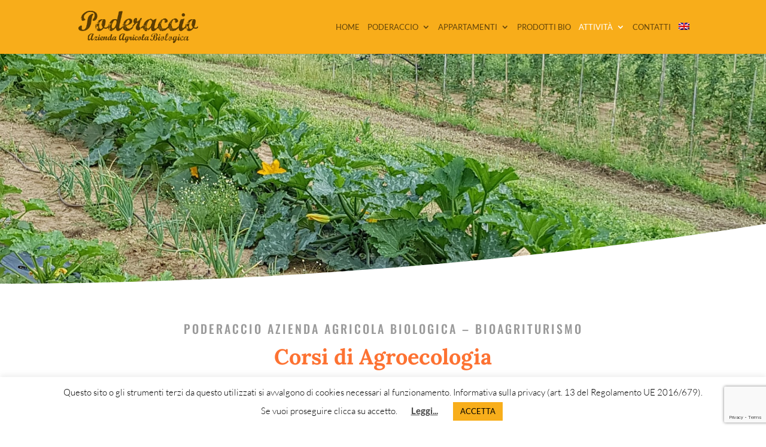

--- FILE ---
content_type: text/html; charset=utf-8
request_url: https://www.google.com/recaptcha/api2/anchor?ar=1&k=6Lemp84aAAAAAGztcx-bMWWgPZCiRVCzeBi6Q4mO&co=aHR0cHM6Ly93d3cuYWdyaXBvZGVyYWNjaW8uaXQ6NDQz&hl=en&v=PoyoqOPhxBO7pBk68S4YbpHZ&size=invisible&anchor-ms=20000&execute-ms=30000&cb=td7i542dnkmx
body_size: 48877
content:
<!DOCTYPE HTML><html dir="ltr" lang="en"><head><meta http-equiv="Content-Type" content="text/html; charset=UTF-8">
<meta http-equiv="X-UA-Compatible" content="IE=edge">
<title>reCAPTCHA</title>
<style type="text/css">
/* cyrillic-ext */
@font-face {
  font-family: 'Roboto';
  font-style: normal;
  font-weight: 400;
  font-stretch: 100%;
  src: url(//fonts.gstatic.com/s/roboto/v48/KFO7CnqEu92Fr1ME7kSn66aGLdTylUAMa3GUBHMdazTgWw.woff2) format('woff2');
  unicode-range: U+0460-052F, U+1C80-1C8A, U+20B4, U+2DE0-2DFF, U+A640-A69F, U+FE2E-FE2F;
}
/* cyrillic */
@font-face {
  font-family: 'Roboto';
  font-style: normal;
  font-weight: 400;
  font-stretch: 100%;
  src: url(//fonts.gstatic.com/s/roboto/v48/KFO7CnqEu92Fr1ME7kSn66aGLdTylUAMa3iUBHMdazTgWw.woff2) format('woff2');
  unicode-range: U+0301, U+0400-045F, U+0490-0491, U+04B0-04B1, U+2116;
}
/* greek-ext */
@font-face {
  font-family: 'Roboto';
  font-style: normal;
  font-weight: 400;
  font-stretch: 100%;
  src: url(//fonts.gstatic.com/s/roboto/v48/KFO7CnqEu92Fr1ME7kSn66aGLdTylUAMa3CUBHMdazTgWw.woff2) format('woff2');
  unicode-range: U+1F00-1FFF;
}
/* greek */
@font-face {
  font-family: 'Roboto';
  font-style: normal;
  font-weight: 400;
  font-stretch: 100%;
  src: url(//fonts.gstatic.com/s/roboto/v48/KFO7CnqEu92Fr1ME7kSn66aGLdTylUAMa3-UBHMdazTgWw.woff2) format('woff2');
  unicode-range: U+0370-0377, U+037A-037F, U+0384-038A, U+038C, U+038E-03A1, U+03A3-03FF;
}
/* math */
@font-face {
  font-family: 'Roboto';
  font-style: normal;
  font-weight: 400;
  font-stretch: 100%;
  src: url(//fonts.gstatic.com/s/roboto/v48/KFO7CnqEu92Fr1ME7kSn66aGLdTylUAMawCUBHMdazTgWw.woff2) format('woff2');
  unicode-range: U+0302-0303, U+0305, U+0307-0308, U+0310, U+0312, U+0315, U+031A, U+0326-0327, U+032C, U+032F-0330, U+0332-0333, U+0338, U+033A, U+0346, U+034D, U+0391-03A1, U+03A3-03A9, U+03B1-03C9, U+03D1, U+03D5-03D6, U+03F0-03F1, U+03F4-03F5, U+2016-2017, U+2034-2038, U+203C, U+2040, U+2043, U+2047, U+2050, U+2057, U+205F, U+2070-2071, U+2074-208E, U+2090-209C, U+20D0-20DC, U+20E1, U+20E5-20EF, U+2100-2112, U+2114-2115, U+2117-2121, U+2123-214F, U+2190, U+2192, U+2194-21AE, U+21B0-21E5, U+21F1-21F2, U+21F4-2211, U+2213-2214, U+2216-22FF, U+2308-230B, U+2310, U+2319, U+231C-2321, U+2336-237A, U+237C, U+2395, U+239B-23B7, U+23D0, U+23DC-23E1, U+2474-2475, U+25AF, U+25B3, U+25B7, U+25BD, U+25C1, U+25CA, U+25CC, U+25FB, U+266D-266F, U+27C0-27FF, U+2900-2AFF, U+2B0E-2B11, U+2B30-2B4C, U+2BFE, U+3030, U+FF5B, U+FF5D, U+1D400-1D7FF, U+1EE00-1EEFF;
}
/* symbols */
@font-face {
  font-family: 'Roboto';
  font-style: normal;
  font-weight: 400;
  font-stretch: 100%;
  src: url(//fonts.gstatic.com/s/roboto/v48/KFO7CnqEu92Fr1ME7kSn66aGLdTylUAMaxKUBHMdazTgWw.woff2) format('woff2');
  unicode-range: U+0001-000C, U+000E-001F, U+007F-009F, U+20DD-20E0, U+20E2-20E4, U+2150-218F, U+2190, U+2192, U+2194-2199, U+21AF, U+21E6-21F0, U+21F3, U+2218-2219, U+2299, U+22C4-22C6, U+2300-243F, U+2440-244A, U+2460-24FF, U+25A0-27BF, U+2800-28FF, U+2921-2922, U+2981, U+29BF, U+29EB, U+2B00-2BFF, U+4DC0-4DFF, U+FFF9-FFFB, U+10140-1018E, U+10190-1019C, U+101A0, U+101D0-101FD, U+102E0-102FB, U+10E60-10E7E, U+1D2C0-1D2D3, U+1D2E0-1D37F, U+1F000-1F0FF, U+1F100-1F1AD, U+1F1E6-1F1FF, U+1F30D-1F30F, U+1F315, U+1F31C, U+1F31E, U+1F320-1F32C, U+1F336, U+1F378, U+1F37D, U+1F382, U+1F393-1F39F, U+1F3A7-1F3A8, U+1F3AC-1F3AF, U+1F3C2, U+1F3C4-1F3C6, U+1F3CA-1F3CE, U+1F3D4-1F3E0, U+1F3ED, U+1F3F1-1F3F3, U+1F3F5-1F3F7, U+1F408, U+1F415, U+1F41F, U+1F426, U+1F43F, U+1F441-1F442, U+1F444, U+1F446-1F449, U+1F44C-1F44E, U+1F453, U+1F46A, U+1F47D, U+1F4A3, U+1F4B0, U+1F4B3, U+1F4B9, U+1F4BB, U+1F4BF, U+1F4C8-1F4CB, U+1F4D6, U+1F4DA, U+1F4DF, U+1F4E3-1F4E6, U+1F4EA-1F4ED, U+1F4F7, U+1F4F9-1F4FB, U+1F4FD-1F4FE, U+1F503, U+1F507-1F50B, U+1F50D, U+1F512-1F513, U+1F53E-1F54A, U+1F54F-1F5FA, U+1F610, U+1F650-1F67F, U+1F687, U+1F68D, U+1F691, U+1F694, U+1F698, U+1F6AD, U+1F6B2, U+1F6B9-1F6BA, U+1F6BC, U+1F6C6-1F6CF, U+1F6D3-1F6D7, U+1F6E0-1F6EA, U+1F6F0-1F6F3, U+1F6F7-1F6FC, U+1F700-1F7FF, U+1F800-1F80B, U+1F810-1F847, U+1F850-1F859, U+1F860-1F887, U+1F890-1F8AD, U+1F8B0-1F8BB, U+1F8C0-1F8C1, U+1F900-1F90B, U+1F93B, U+1F946, U+1F984, U+1F996, U+1F9E9, U+1FA00-1FA6F, U+1FA70-1FA7C, U+1FA80-1FA89, U+1FA8F-1FAC6, U+1FACE-1FADC, U+1FADF-1FAE9, U+1FAF0-1FAF8, U+1FB00-1FBFF;
}
/* vietnamese */
@font-face {
  font-family: 'Roboto';
  font-style: normal;
  font-weight: 400;
  font-stretch: 100%;
  src: url(//fonts.gstatic.com/s/roboto/v48/KFO7CnqEu92Fr1ME7kSn66aGLdTylUAMa3OUBHMdazTgWw.woff2) format('woff2');
  unicode-range: U+0102-0103, U+0110-0111, U+0128-0129, U+0168-0169, U+01A0-01A1, U+01AF-01B0, U+0300-0301, U+0303-0304, U+0308-0309, U+0323, U+0329, U+1EA0-1EF9, U+20AB;
}
/* latin-ext */
@font-face {
  font-family: 'Roboto';
  font-style: normal;
  font-weight: 400;
  font-stretch: 100%;
  src: url(//fonts.gstatic.com/s/roboto/v48/KFO7CnqEu92Fr1ME7kSn66aGLdTylUAMa3KUBHMdazTgWw.woff2) format('woff2');
  unicode-range: U+0100-02BA, U+02BD-02C5, U+02C7-02CC, U+02CE-02D7, U+02DD-02FF, U+0304, U+0308, U+0329, U+1D00-1DBF, U+1E00-1E9F, U+1EF2-1EFF, U+2020, U+20A0-20AB, U+20AD-20C0, U+2113, U+2C60-2C7F, U+A720-A7FF;
}
/* latin */
@font-face {
  font-family: 'Roboto';
  font-style: normal;
  font-weight: 400;
  font-stretch: 100%;
  src: url(//fonts.gstatic.com/s/roboto/v48/KFO7CnqEu92Fr1ME7kSn66aGLdTylUAMa3yUBHMdazQ.woff2) format('woff2');
  unicode-range: U+0000-00FF, U+0131, U+0152-0153, U+02BB-02BC, U+02C6, U+02DA, U+02DC, U+0304, U+0308, U+0329, U+2000-206F, U+20AC, U+2122, U+2191, U+2193, U+2212, U+2215, U+FEFF, U+FFFD;
}
/* cyrillic-ext */
@font-face {
  font-family: 'Roboto';
  font-style: normal;
  font-weight: 500;
  font-stretch: 100%;
  src: url(//fonts.gstatic.com/s/roboto/v48/KFO7CnqEu92Fr1ME7kSn66aGLdTylUAMa3GUBHMdazTgWw.woff2) format('woff2');
  unicode-range: U+0460-052F, U+1C80-1C8A, U+20B4, U+2DE0-2DFF, U+A640-A69F, U+FE2E-FE2F;
}
/* cyrillic */
@font-face {
  font-family: 'Roboto';
  font-style: normal;
  font-weight: 500;
  font-stretch: 100%;
  src: url(//fonts.gstatic.com/s/roboto/v48/KFO7CnqEu92Fr1ME7kSn66aGLdTylUAMa3iUBHMdazTgWw.woff2) format('woff2');
  unicode-range: U+0301, U+0400-045F, U+0490-0491, U+04B0-04B1, U+2116;
}
/* greek-ext */
@font-face {
  font-family: 'Roboto';
  font-style: normal;
  font-weight: 500;
  font-stretch: 100%;
  src: url(//fonts.gstatic.com/s/roboto/v48/KFO7CnqEu92Fr1ME7kSn66aGLdTylUAMa3CUBHMdazTgWw.woff2) format('woff2');
  unicode-range: U+1F00-1FFF;
}
/* greek */
@font-face {
  font-family: 'Roboto';
  font-style: normal;
  font-weight: 500;
  font-stretch: 100%;
  src: url(//fonts.gstatic.com/s/roboto/v48/KFO7CnqEu92Fr1ME7kSn66aGLdTylUAMa3-UBHMdazTgWw.woff2) format('woff2');
  unicode-range: U+0370-0377, U+037A-037F, U+0384-038A, U+038C, U+038E-03A1, U+03A3-03FF;
}
/* math */
@font-face {
  font-family: 'Roboto';
  font-style: normal;
  font-weight: 500;
  font-stretch: 100%;
  src: url(//fonts.gstatic.com/s/roboto/v48/KFO7CnqEu92Fr1ME7kSn66aGLdTylUAMawCUBHMdazTgWw.woff2) format('woff2');
  unicode-range: U+0302-0303, U+0305, U+0307-0308, U+0310, U+0312, U+0315, U+031A, U+0326-0327, U+032C, U+032F-0330, U+0332-0333, U+0338, U+033A, U+0346, U+034D, U+0391-03A1, U+03A3-03A9, U+03B1-03C9, U+03D1, U+03D5-03D6, U+03F0-03F1, U+03F4-03F5, U+2016-2017, U+2034-2038, U+203C, U+2040, U+2043, U+2047, U+2050, U+2057, U+205F, U+2070-2071, U+2074-208E, U+2090-209C, U+20D0-20DC, U+20E1, U+20E5-20EF, U+2100-2112, U+2114-2115, U+2117-2121, U+2123-214F, U+2190, U+2192, U+2194-21AE, U+21B0-21E5, U+21F1-21F2, U+21F4-2211, U+2213-2214, U+2216-22FF, U+2308-230B, U+2310, U+2319, U+231C-2321, U+2336-237A, U+237C, U+2395, U+239B-23B7, U+23D0, U+23DC-23E1, U+2474-2475, U+25AF, U+25B3, U+25B7, U+25BD, U+25C1, U+25CA, U+25CC, U+25FB, U+266D-266F, U+27C0-27FF, U+2900-2AFF, U+2B0E-2B11, U+2B30-2B4C, U+2BFE, U+3030, U+FF5B, U+FF5D, U+1D400-1D7FF, U+1EE00-1EEFF;
}
/* symbols */
@font-face {
  font-family: 'Roboto';
  font-style: normal;
  font-weight: 500;
  font-stretch: 100%;
  src: url(//fonts.gstatic.com/s/roboto/v48/KFO7CnqEu92Fr1ME7kSn66aGLdTylUAMaxKUBHMdazTgWw.woff2) format('woff2');
  unicode-range: U+0001-000C, U+000E-001F, U+007F-009F, U+20DD-20E0, U+20E2-20E4, U+2150-218F, U+2190, U+2192, U+2194-2199, U+21AF, U+21E6-21F0, U+21F3, U+2218-2219, U+2299, U+22C4-22C6, U+2300-243F, U+2440-244A, U+2460-24FF, U+25A0-27BF, U+2800-28FF, U+2921-2922, U+2981, U+29BF, U+29EB, U+2B00-2BFF, U+4DC0-4DFF, U+FFF9-FFFB, U+10140-1018E, U+10190-1019C, U+101A0, U+101D0-101FD, U+102E0-102FB, U+10E60-10E7E, U+1D2C0-1D2D3, U+1D2E0-1D37F, U+1F000-1F0FF, U+1F100-1F1AD, U+1F1E6-1F1FF, U+1F30D-1F30F, U+1F315, U+1F31C, U+1F31E, U+1F320-1F32C, U+1F336, U+1F378, U+1F37D, U+1F382, U+1F393-1F39F, U+1F3A7-1F3A8, U+1F3AC-1F3AF, U+1F3C2, U+1F3C4-1F3C6, U+1F3CA-1F3CE, U+1F3D4-1F3E0, U+1F3ED, U+1F3F1-1F3F3, U+1F3F5-1F3F7, U+1F408, U+1F415, U+1F41F, U+1F426, U+1F43F, U+1F441-1F442, U+1F444, U+1F446-1F449, U+1F44C-1F44E, U+1F453, U+1F46A, U+1F47D, U+1F4A3, U+1F4B0, U+1F4B3, U+1F4B9, U+1F4BB, U+1F4BF, U+1F4C8-1F4CB, U+1F4D6, U+1F4DA, U+1F4DF, U+1F4E3-1F4E6, U+1F4EA-1F4ED, U+1F4F7, U+1F4F9-1F4FB, U+1F4FD-1F4FE, U+1F503, U+1F507-1F50B, U+1F50D, U+1F512-1F513, U+1F53E-1F54A, U+1F54F-1F5FA, U+1F610, U+1F650-1F67F, U+1F687, U+1F68D, U+1F691, U+1F694, U+1F698, U+1F6AD, U+1F6B2, U+1F6B9-1F6BA, U+1F6BC, U+1F6C6-1F6CF, U+1F6D3-1F6D7, U+1F6E0-1F6EA, U+1F6F0-1F6F3, U+1F6F7-1F6FC, U+1F700-1F7FF, U+1F800-1F80B, U+1F810-1F847, U+1F850-1F859, U+1F860-1F887, U+1F890-1F8AD, U+1F8B0-1F8BB, U+1F8C0-1F8C1, U+1F900-1F90B, U+1F93B, U+1F946, U+1F984, U+1F996, U+1F9E9, U+1FA00-1FA6F, U+1FA70-1FA7C, U+1FA80-1FA89, U+1FA8F-1FAC6, U+1FACE-1FADC, U+1FADF-1FAE9, U+1FAF0-1FAF8, U+1FB00-1FBFF;
}
/* vietnamese */
@font-face {
  font-family: 'Roboto';
  font-style: normal;
  font-weight: 500;
  font-stretch: 100%;
  src: url(//fonts.gstatic.com/s/roboto/v48/KFO7CnqEu92Fr1ME7kSn66aGLdTylUAMa3OUBHMdazTgWw.woff2) format('woff2');
  unicode-range: U+0102-0103, U+0110-0111, U+0128-0129, U+0168-0169, U+01A0-01A1, U+01AF-01B0, U+0300-0301, U+0303-0304, U+0308-0309, U+0323, U+0329, U+1EA0-1EF9, U+20AB;
}
/* latin-ext */
@font-face {
  font-family: 'Roboto';
  font-style: normal;
  font-weight: 500;
  font-stretch: 100%;
  src: url(//fonts.gstatic.com/s/roboto/v48/KFO7CnqEu92Fr1ME7kSn66aGLdTylUAMa3KUBHMdazTgWw.woff2) format('woff2');
  unicode-range: U+0100-02BA, U+02BD-02C5, U+02C7-02CC, U+02CE-02D7, U+02DD-02FF, U+0304, U+0308, U+0329, U+1D00-1DBF, U+1E00-1E9F, U+1EF2-1EFF, U+2020, U+20A0-20AB, U+20AD-20C0, U+2113, U+2C60-2C7F, U+A720-A7FF;
}
/* latin */
@font-face {
  font-family: 'Roboto';
  font-style: normal;
  font-weight: 500;
  font-stretch: 100%;
  src: url(//fonts.gstatic.com/s/roboto/v48/KFO7CnqEu92Fr1ME7kSn66aGLdTylUAMa3yUBHMdazQ.woff2) format('woff2');
  unicode-range: U+0000-00FF, U+0131, U+0152-0153, U+02BB-02BC, U+02C6, U+02DA, U+02DC, U+0304, U+0308, U+0329, U+2000-206F, U+20AC, U+2122, U+2191, U+2193, U+2212, U+2215, U+FEFF, U+FFFD;
}
/* cyrillic-ext */
@font-face {
  font-family: 'Roboto';
  font-style: normal;
  font-weight: 900;
  font-stretch: 100%;
  src: url(//fonts.gstatic.com/s/roboto/v48/KFO7CnqEu92Fr1ME7kSn66aGLdTylUAMa3GUBHMdazTgWw.woff2) format('woff2');
  unicode-range: U+0460-052F, U+1C80-1C8A, U+20B4, U+2DE0-2DFF, U+A640-A69F, U+FE2E-FE2F;
}
/* cyrillic */
@font-face {
  font-family: 'Roboto';
  font-style: normal;
  font-weight: 900;
  font-stretch: 100%;
  src: url(//fonts.gstatic.com/s/roboto/v48/KFO7CnqEu92Fr1ME7kSn66aGLdTylUAMa3iUBHMdazTgWw.woff2) format('woff2');
  unicode-range: U+0301, U+0400-045F, U+0490-0491, U+04B0-04B1, U+2116;
}
/* greek-ext */
@font-face {
  font-family: 'Roboto';
  font-style: normal;
  font-weight: 900;
  font-stretch: 100%;
  src: url(//fonts.gstatic.com/s/roboto/v48/KFO7CnqEu92Fr1ME7kSn66aGLdTylUAMa3CUBHMdazTgWw.woff2) format('woff2');
  unicode-range: U+1F00-1FFF;
}
/* greek */
@font-face {
  font-family: 'Roboto';
  font-style: normal;
  font-weight: 900;
  font-stretch: 100%;
  src: url(//fonts.gstatic.com/s/roboto/v48/KFO7CnqEu92Fr1ME7kSn66aGLdTylUAMa3-UBHMdazTgWw.woff2) format('woff2');
  unicode-range: U+0370-0377, U+037A-037F, U+0384-038A, U+038C, U+038E-03A1, U+03A3-03FF;
}
/* math */
@font-face {
  font-family: 'Roboto';
  font-style: normal;
  font-weight: 900;
  font-stretch: 100%;
  src: url(//fonts.gstatic.com/s/roboto/v48/KFO7CnqEu92Fr1ME7kSn66aGLdTylUAMawCUBHMdazTgWw.woff2) format('woff2');
  unicode-range: U+0302-0303, U+0305, U+0307-0308, U+0310, U+0312, U+0315, U+031A, U+0326-0327, U+032C, U+032F-0330, U+0332-0333, U+0338, U+033A, U+0346, U+034D, U+0391-03A1, U+03A3-03A9, U+03B1-03C9, U+03D1, U+03D5-03D6, U+03F0-03F1, U+03F4-03F5, U+2016-2017, U+2034-2038, U+203C, U+2040, U+2043, U+2047, U+2050, U+2057, U+205F, U+2070-2071, U+2074-208E, U+2090-209C, U+20D0-20DC, U+20E1, U+20E5-20EF, U+2100-2112, U+2114-2115, U+2117-2121, U+2123-214F, U+2190, U+2192, U+2194-21AE, U+21B0-21E5, U+21F1-21F2, U+21F4-2211, U+2213-2214, U+2216-22FF, U+2308-230B, U+2310, U+2319, U+231C-2321, U+2336-237A, U+237C, U+2395, U+239B-23B7, U+23D0, U+23DC-23E1, U+2474-2475, U+25AF, U+25B3, U+25B7, U+25BD, U+25C1, U+25CA, U+25CC, U+25FB, U+266D-266F, U+27C0-27FF, U+2900-2AFF, U+2B0E-2B11, U+2B30-2B4C, U+2BFE, U+3030, U+FF5B, U+FF5D, U+1D400-1D7FF, U+1EE00-1EEFF;
}
/* symbols */
@font-face {
  font-family: 'Roboto';
  font-style: normal;
  font-weight: 900;
  font-stretch: 100%;
  src: url(//fonts.gstatic.com/s/roboto/v48/KFO7CnqEu92Fr1ME7kSn66aGLdTylUAMaxKUBHMdazTgWw.woff2) format('woff2');
  unicode-range: U+0001-000C, U+000E-001F, U+007F-009F, U+20DD-20E0, U+20E2-20E4, U+2150-218F, U+2190, U+2192, U+2194-2199, U+21AF, U+21E6-21F0, U+21F3, U+2218-2219, U+2299, U+22C4-22C6, U+2300-243F, U+2440-244A, U+2460-24FF, U+25A0-27BF, U+2800-28FF, U+2921-2922, U+2981, U+29BF, U+29EB, U+2B00-2BFF, U+4DC0-4DFF, U+FFF9-FFFB, U+10140-1018E, U+10190-1019C, U+101A0, U+101D0-101FD, U+102E0-102FB, U+10E60-10E7E, U+1D2C0-1D2D3, U+1D2E0-1D37F, U+1F000-1F0FF, U+1F100-1F1AD, U+1F1E6-1F1FF, U+1F30D-1F30F, U+1F315, U+1F31C, U+1F31E, U+1F320-1F32C, U+1F336, U+1F378, U+1F37D, U+1F382, U+1F393-1F39F, U+1F3A7-1F3A8, U+1F3AC-1F3AF, U+1F3C2, U+1F3C4-1F3C6, U+1F3CA-1F3CE, U+1F3D4-1F3E0, U+1F3ED, U+1F3F1-1F3F3, U+1F3F5-1F3F7, U+1F408, U+1F415, U+1F41F, U+1F426, U+1F43F, U+1F441-1F442, U+1F444, U+1F446-1F449, U+1F44C-1F44E, U+1F453, U+1F46A, U+1F47D, U+1F4A3, U+1F4B0, U+1F4B3, U+1F4B9, U+1F4BB, U+1F4BF, U+1F4C8-1F4CB, U+1F4D6, U+1F4DA, U+1F4DF, U+1F4E3-1F4E6, U+1F4EA-1F4ED, U+1F4F7, U+1F4F9-1F4FB, U+1F4FD-1F4FE, U+1F503, U+1F507-1F50B, U+1F50D, U+1F512-1F513, U+1F53E-1F54A, U+1F54F-1F5FA, U+1F610, U+1F650-1F67F, U+1F687, U+1F68D, U+1F691, U+1F694, U+1F698, U+1F6AD, U+1F6B2, U+1F6B9-1F6BA, U+1F6BC, U+1F6C6-1F6CF, U+1F6D3-1F6D7, U+1F6E0-1F6EA, U+1F6F0-1F6F3, U+1F6F7-1F6FC, U+1F700-1F7FF, U+1F800-1F80B, U+1F810-1F847, U+1F850-1F859, U+1F860-1F887, U+1F890-1F8AD, U+1F8B0-1F8BB, U+1F8C0-1F8C1, U+1F900-1F90B, U+1F93B, U+1F946, U+1F984, U+1F996, U+1F9E9, U+1FA00-1FA6F, U+1FA70-1FA7C, U+1FA80-1FA89, U+1FA8F-1FAC6, U+1FACE-1FADC, U+1FADF-1FAE9, U+1FAF0-1FAF8, U+1FB00-1FBFF;
}
/* vietnamese */
@font-face {
  font-family: 'Roboto';
  font-style: normal;
  font-weight: 900;
  font-stretch: 100%;
  src: url(//fonts.gstatic.com/s/roboto/v48/KFO7CnqEu92Fr1ME7kSn66aGLdTylUAMa3OUBHMdazTgWw.woff2) format('woff2');
  unicode-range: U+0102-0103, U+0110-0111, U+0128-0129, U+0168-0169, U+01A0-01A1, U+01AF-01B0, U+0300-0301, U+0303-0304, U+0308-0309, U+0323, U+0329, U+1EA0-1EF9, U+20AB;
}
/* latin-ext */
@font-face {
  font-family: 'Roboto';
  font-style: normal;
  font-weight: 900;
  font-stretch: 100%;
  src: url(//fonts.gstatic.com/s/roboto/v48/KFO7CnqEu92Fr1ME7kSn66aGLdTylUAMa3KUBHMdazTgWw.woff2) format('woff2');
  unicode-range: U+0100-02BA, U+02BD-02C5, U+02C7-02CC, U+02CE-02D7, U+02DD-02FF, U+0304, U+0308, U+0329, U+1D00-1DBF, U+1E00-1E9F, U+1EF2-1EFF, U+2020, U+20A0-20AB, U+20AD-20C0, U+2113, U+2C60-2C7F, U+A720-A7FF;
}
/* latin */
@font-face {
  font-family: 'Roboto';
  font-style: normal;
  font-weight: 900;
  font-stretch: 100%;
  src: url(//fonts.gstatic.com/s/roboto/v48/KFO7CnqEu92Fr1ME7kSn66aGLdTylUAMa3yUBHMdazQ.woff2) format('woff2');
  unicode-range: U+0000-00FF, U+0131, U+0152-0153, U+02BB-02BC, U+02C6, U+02DA, U+02DC, U+0304, U+0308, U+0329, U+2000-206F, U+20AC, U+2122, U+2191, U+2193, U+2212, U+2215, U+FEFF, U+FFFD;
}

</style>
<link rel="stylesheet" type="text/css" href="https://www.gstatic.com/recaptcha/releases/PoyoqOPhxBO7pBk68S4YbpHZ/styles__ltr.css">
<script nonce="6ZhL3pWtJgU183ugpnA49g" type="text/javascript">window['__recaptcha_api'] = 'https://www.google.com/recaptcha/api2/';</script>
<script type="text/javascript" src="https://www.gstatic.com/recaptcha/releases/PoyoqOPhxBO7pBk68S4YbpHZ/recaptcha__en.js" nonce="6ZhL3pWtJgU183ugpnA49g">
      
    </script></head>
<body><div id="rc-anchor-alert" class="rc-anchor-alert"></div>
<input type="hidden" id="recaptcha-token" value="[base64]">
<script type="text/javascript" nonce="6ZhL3pWtJgU183ugpnA49g">
      recaptcha.anchor.Main.init("[\x22ainput\x22,[\x22bgdata\x22,\x22\x22,\[base64]/[base64]/[base64]/KE4oMTI0LHYsdi5HKSxMWihsLHYpKTpOKDEyNCx2LGwpLFYpLHYpLFQpKSxGKDE3MSx2KX0scjc9ZnVuY3Rpb24obCl7cmV0dXJuIGx9LEM9ZnVuY3Rpb24obCxWLHYpe04odixsLFYpLFZbYWtdPTI3OTZ9LG49ZnVuY3Rpb24obCxWKXtWLlg9KChWLlg/[base64]/[base64]/[base64]/[base64]/[base64]/[base64]/[base64]/[base64]/[base64]/[base64]/[base64]\\u003d\x22,\[base64]\\u003d\x22,\[base64]/[base64]/Cu2XCtHwgD0rDt1LCicKEw5XDlcOEw7bCr2hSwq/DlFHDpMOMw4DDrnFXw6tIFcO8w5bCh30QwoHDpMKjw4ptwpfDhVzDqF3DjVXChMOPwqLDtDrDhMKFRcOOSC7DvsO6TcKNPH9YVsK4YcOFw5vDrMKpe8KhwofDkcKrUMOkw7l1w6/DkcKMw6NePX7CgMOyw5tASMO/bWjDucOGDBjCoCkRacO6KXTDqR4bF8OkGcOWV8KzUVcWQRwnw43DjVImwqENIsOtw6HCjcOhw5FQw6xpwqfCg8OdKsOzw5J1ZCDDm8OvLsOTwpUMw54hw7LDssOkwqE/worDqcKRw6Nxw4fDgcKbwo7ChMKaw59DIlPDrsOaCsOBwqrDnFRjwqzDk1hcw7Afw5MkFsKqw6Ijw6Juw7/[base64]/[base64]/UQDDksOqwogaw4kgw4bCgCcOXcKDHQtpWEjCosKjNBMdwrTDksKKNMOOw4fCohIRHcK4UMKFw6fCnHw2RHjCrT5RasKtO8Kuw61vNQDChMOQFj1hUjxpTAdVDMOlNFnDgT/Dv2x2wrPDvk1fw7p0wqLCjE/DvgNzIE7DmcOaHUjDmnEuw63DvyLCq8O1asKzCxR3w4jDlGbCrUxuwqnCu8OGecO7BcO7wr7Dl8OFKWRrDm7CkcOyFy/DvcK0LMKHEcKHVQvCu3ZDwqDDpjzCkwfDtBEnwqfDsMKEwovDnG5+eMOww4o+FQAJwq1Gw6E3MsOQw5ECwqErFlZRwp5dVMOEwofDm8OTw7IjM8Oiw4PDusOowoILKRfChsKJbsKzTR/Djzs2wqzDhQnCkghTw4zCvcKuPsK5MgvCv8KBwqAwCsOvw4vDpSAUwpleBMOZRsK0w4bDp8OzHsK/wr1NIcOUPMOiPUxtw5TCpxLDkX7DhgPCs0vCgD5PVUI7dhJYwqXDpMO+wp1fEMOjesKTw5DDsVrCh8KlwpUgJMK5UH9ew6kpw4ZCEcOfDBUSw5UyCsKxQcOTQwfCijh1XsOnG1/DgAFyEcKnQcODwqhgLMOmXMOQZsOtw5IwdxU0TGbDrnzCuAPCh0s6JnXDn8KAwo/CpsOgMB3CkT/CkMO4wqLDtwfDrsO9w49TUC3CoX9EGEfCq8KhVH9Cw5fDt8KmcFMzEsKNaDLDvcOTRzjDr8Kjw7YmHF1RSMOuJsKQFSQzMl/[base64]/DrMK0wpDDjcKhWcObcMKhw5nDnsKZc8KqWsKVwqrDgjbCvGbCo24LEjLDvMOuwrTDlBbCgcOWwpYAw5bCl0glw6vDuxE0Q8K1ZyLDlkfDkX3DpTbCj8K9wq0hRsKJQsOFCcKnH8OFwp/[base64]/akRgXsOJwoLCiEcYw4rDhcOuwpJOfcK7N8Ohw7wjwpvDkSPCv8Kkw7XCkcO+wrpfw6fDhcKUQzNSw5nCqcKNw7YZdcOqZQwxw6AhVUTDgMOow451YcOIXw9qw5PChlhjeEBaCMO/wqvDh2Nsw5sNbMK1DcObwp3Dr1LCpBbCtsOZBcOTHz/[base64]/DkcO+wpguw4zDpMKJwpFGwo8yX8KVHcKeFCNOwqPDlMOLw4HDh3/[base64]/w7zDvcKrw7w2Z0TDsMOPw7zCikBjw6vDjsOuOgEyIcOlE8Kww4jDkTHDuMOJwp/[base64]/Cv8K+SW9mUzUiwpvDnAbCpU3CvkjDpMO8PcK/w6LDggfDvMK1dhrDtzBQw4RkT8KMwrLCgsKYL8Oow7zCrsO9RSbCm2PCnk7CvE/Dq1o1w5peGsObfMKowpd/XcKHw67Cl8Kww5JIP3zDqMOxIGB/CMO8Y8OadivDnUTCjcOaw6xaahzCtAA9wo5eBcKwfRpbwpPCl8OhEcKuwoLCrw1/[base64]/[base64]/QcOmw5h9wovDvMO8wqvDkMOdPkBrRmrDpHIgwonDrXJ7P8OzIMOyw47ChsOHw6TDgcKDwoZqYMKwwrrDoMK3GMK/[base64]/CiMKfQAfDisKdwr3CkQXCkHtDw5HDkV8aw5hQPyLCjcKdwqjDp0fCl2DCrcKQwo1Zw4AXw6oSwrwBwobDkmg6EsO7Z8OWw7/CmgtPw6pzwr06MsKjwpbCmzbChMKVNcKgZcOTwpvCj3XDsjEfwpnDgcO8w7E5wotUw5XCh8OVViDDjBVTHUzCiTXCgS3CgzNMfBfChsKQDDxlwo/Cr2/Dj8O9J8K3Nkd0VcOBaMKIw7/ComjCrMKePsKsw6TCicKlwo51OHfDs8Kww5V8w6/Dv8O1KcKdbcKswpvDpsOiwrAzOcO3W8KHDsOmwoQRwoIhRE4mUzHCksO+OXvDhcKvw5RBw6PCmcOXa2HCu1FjwpLCkgwSEUkdAsKlesOfYWBDw67DpEQQw63DhB0BLcKibAnDvcOjwqY6wqFzwrgrw4vCusKawqXDg2TCglJ/w5NsVMKBY2fDp8OvE8OHFi7DoFkZwrfCs2fCmMOhw4bCjURbEDvDosO2w740L8KBwqtqw5rDuQbDvElSw745w6gHw7DDozdkw54OMMKueg9ZdhjDmsO4b1rCj8OXwoVHwpZYw5jCrcOZw5g7bMOVw7ogWArDnMKUw4ogwpo/X8KXwpF3AcKKwrPCp0/DqELCpcOfwo10eHAqw71LZsK5bVw1wpwSMsKjwqPCillNIMKuRcKEeMKGMsOabiDClHDDhcKtXMKNDEV0w7hFLj/[base64]/[base64]/DoTXCr07DuMKnC8OkZ1wcKGRKE8O6w4NGw41kVsKswqPDq0koBjUOw7vCvjU0URLCky4fwqnCoxRALsOlNcK7w4/CmWlhwqdvwpLDg8KPw5/[base64]/CqH3CmxNYwpxvAsOQFBV/[base64]/T8OUwoXDvMKmccKSw7QsAcK1RsKtw7oHw5YORMKpw40KwqbChHYuZ1ExwpPClELDmcKENXDCpMKEwpkVwp3CslHCnB5iw4pWX8K9woINwqtgMGHCmMKAw6MJwofCrz7CjEsvRF/DksK7DEA9w5oBwrdbMmfCm0zCucKnw6QgwqrDmGQ3w4MQwq57BnjCmsOAwrY8wqJIwqJYw7dyw5EkwpsqdicZworCuw/DlcKYwpbDhmM9GsOsw77DgMKvF3o+FxTCqsOEYw/[base64]/[base64]/DtRbCsinDggHCpcOodzPDmS4BA8Oqw64LbsOPesOtwogsw6bDsgDCiBA4wrfCpMOgw6RUQ8K2ImkGOcOWRUTDoQbCncOFeHtdTsKpWmQiwqNiPzPDv3VNbU7Ch8KRwo46UD/DvHbChWTDnAQBwrJbw4fDksKtwq3ClMKVwqDDuRbCvcO9GGTCh8KtOsK9wq54JsORaMKvw4B3w7x4Nl3DoiLDsn0fXMK2AljCphPDmnYFUA9+w7kFw4tKwoQ0w4zDo23DjsK+w50QWsKrBUbClC0NwrjDpsO2dUl7T8O0PcOWYn/CqcKQTXUywosyOcOfdMKmFAlnEcOvwpbDin91w6ghw7vDlyHCtArCiyIqO3PCpsOKwqDCp8KJNnPCn8OsfFATQE89w7vDlsKxR8KyaCnDr8OsNxVlezhDw4UvcMKAwrLCtMOxwqNff8OQPzcWwrnDkH5gKcK+wo7DmgoEFCk/w77DqMKGdcOyw57Co1djF8OJGVTDqV7Dp2Imw7V3TsOcfcO9w6nCkhLDrHEhNsOZwq99bsORw6rDmMKWwq56BTtQw5HClMO7PT5YaGXDkxcAdMOfYsKCJwJQw6XDpxjDhMKmacK0asKSE8OsZ8KXAsOCwrtswrJrFh/Dlyc4NWLDrCjDoBVSwowxCCVMWyAmGSLCmMKoQcOWKsKRw6DDvwnDoQjCo8OdwpnDq1lmw6jCi8OBw6QBDMKARcO9wp/DojfCoiDDgzAUQsKKahHDhSp2FMKYw4s0w4x0X8K8WzQbw7TClzxreyEGw5zDlcK5JjHChsOhwrbDvsOqw7YwHHNIwpTCvcKcw58EIMKXw7vDpsKaLsKtwqzCscKgw7DCtWwyPMKewrNEw55yD8K5wqHCt8KXNSDCs8OWSj/CrsO2BSzCq8KBwrfCsTLDmUbCnsOnwpNXwr/[base64]/[base64]/CgcKWA8KwasKjwr/CssOHw5tJZ00nbMOYSBJWEXYtwqHClsKPbW1HcXltB8Kmwrp2w4Vaw5QxwqAqw43CtkUXVsOAw4ZZB8KjwrPDtlEQw4HDtivDrMKEbBnCqcO2emtCw4Bowo5kw6hqBMKrJMOSDWfCg8OfJ8KOZyQlSMOIwptqw5t9LsK/[base64]/w5xTREp8BQ7CkEzDlE/[base64]/CoMK7EXvDmUMeb8OOQcKbfzp+wqHCkMOZwqTDrw4hXMOiw63CnsKTw4ciw5Zsw71Tw6HDiMKKcMOlPcOIw6Msw51vG8KidE0mw6zDqGACwqbDthcnwrPCl1vCpHdPw7vDtcO7w54LHzHCosOowqIAL8OABcKmw5cHHsOjNEUFRy7Dv8KxUsKDGMOVJlAGd8OXbcK/aHk7KQfDt8K3w5xwYcKaWXFIT3Vpw5zDsMOPCzrChgvDkCHDgAbCosKVw5RpIcOVw4LCpijCkcKySwbCowwCbAQQeMKsTsOhQmHDjnRAwqoCVg/[base64]/[base64]/[base64]/Dh8Krw77DtgrCvcOMw5lPw4fDtV7Ch8OmNT1nwobDrCrDpcO1fcOJd8K2ag7CsQxKdsKiKcOyJC3DocKfw7FLXEzDq0o3XsK0w6zDhsK6AMOVIMKzN8KwwrbCqhTDkk/DtsKIc8O6wodwwr7CggtEeBPCvQ3Cow10bmw+wrHDjADDv8K4a2PDg8KHfMKxD8O/Y2fDlsO5woDDscO1BXjDjj/CrmMxwp7Cq8K3w53Dh8K3wr4jHh/CscK7w6tRL8OxwrzDlwXDj8K7woHDsU8tUcOow4tgUMKEwr7DrXxnEQzDtWo2wqTDhsKLw7oReR/Cmgknw6bCvnQfIUDDvm9ETcOzw7pYD8OFSCldw4nCksKGwqbDg8Oqw5/DmnLCk8OpwpLClQjDu8Ovw6vDhMKVw7VfMB/DtcKNw5vDl8OZfwoyCjPCjcOpw4pHLMOQRMKjw65XUcO+w7g9woDDuMOJw6/DicOBwqTCrU7CkDjCtW/[base64]/CosOBM1TDrcOKakTDgMKzwr/CssOBw6HCrsKfcMKRMlfDvcK4I8KYwoQfaB7DncOuwrosVsKTwp7Cnz4kRMO8WMKTwrjCoMK3CzjDqcKeAcKmw7PDshPCnV3Dn8ONFA40wo7DmsO0aAw7w4FXwq8HQcO6wooVbsKfwp/CsD7DnCJgB8Kuw7LDsDpBw6zDvSlhw5wWw7Vtw7t+DWLDqUbClB/Dt8KUbcO/TMOhw7HCkcO/w6IEwqfDv8KQL8O7w75Dw6FuRxkFAiFnwrrCocKBX1vDt8OdRsK3LMKCBULDo8OuwpjDilM8ajrDvsK/d8Opwqd2bwvDrUpBwp7CpzXCqnfDvcOaU8KQel3Dgg3CuhLDiMOjwpbCr8OKwqDDpSkrw5LDmMKVPcO0w7JUXsKYQ8K0w7s/[base64]/wqDClwh1NMKrIsO+w6HDg8OMOSfDs3vCu8KZHsKRdQXCssODwp7CqcOHeVvDnXk4woIhw5PCtFNowrgRa1zCisK/GcOFwp3CvzspwoUeJCLDljvCuhU2AcO9KkPDlTnDiE/[base64]/[base64]/wrchThzDsGINXcOzw45Ww5PDqsOuS8KbwqjDhwp6cmjDqsK4w77CqB3Dm8KlZMOICsOaZjPDtMOFwpHDl8OGwr7DtMK/fzLDg2xtwoAyN8OjHsK7FwPCjHR7fRAow6/CpGdECENDfcOzGMKewolgw4JnYcK2JTzDkkTDisKgTEvDhR5MMcK+wrXCol7DgMKnw59DVCvCicOpwp3DnV81w5jDt1/DhcO+w4nCtyjDnE/DnMKfw5d1KsOkJcKaw6BKfFbCoGkpU8OywrRyw7nDiGLDt2LDoMOIwr/DtEnCr8KHwpjDl8KManxeVsKmw4/[base64]/[base64]/w7jDo2fCucK2IiRUO8OjN8KnDX0oYcK/P17Ci8O4PxZGw405UHM8wp/DnsOAw6zDhsOiZ2xkw6c6w6tgwoXDq3IKwo4Rw6TCrMOJFcOyw5nDk3PCscKQEkwlQcKPw7fCp3QLZCDDqiHDsCdpwrrDm8KHRj/DvBgpLMOfwojDiWLCjcOxwqJawoxlKmUtIiBpw5XCgsOVwrFAHGnDoh/DkcOdw7PDtDXDqsOYMyLDk8KVf8KHbMKZw7rDujnCmcKvwpzDrQrDpMKMwpjDlMOpwq9Lw5QqfcOWSRjCmsKHwrjCpWPCmcOHw43CoXpDI8Oww5LDgArCp1zCjcK8EXnDrBTCiMOfeX3ChWoNUcKEwq/DlgI/SiHChsKmw4NLf3kzwprDlTfDkGxVF0dOw77CtQsbb3xOKSHDoEd/w4/[base64]/[base64]/asKjw7fDosK+w47Co8K5wrfDqg8iwqrCosOlw5RFVsKew49/wozDnz/CgcOhw5DCokJpw6oZwpfCsijCmMO8wrxoUsKlwrrDtsOPXi3CqS9jwprCuz5dVMOMwrI9XFvDrMKUW2zCksOCTMKbMcOkHMK8DWvCpcO/worCi8OpwoDCjyUew505w5gSw4I3asOzwqADCk/[base64]/OMK3Sx/Cg8OxwqvDjB49IsONwqoBwpJHJ8KaPcOFw6k5KlNEGsK4wo7CnhLCrjQ6wqV0w5jCh8KMw5ZtGHnCsl0vw4oiw6/CrsKuSmQhwqjCgm4bNjwLw5/Dm8KRacOXw7jDgsOqwrHDqcO5wqUswrtYMAFJe8Obwo3DhCEKw6nDq8KNUsK5w4XDtMKPwpHDicOlwr7DrcKbwrbCjhjDokzCtsKVw5xcecOywr0GMXnDsCUNJwrDksOqesKvYMO4w5HDiCtIUMKhDmPDv8OicsOCw7JLwoNNw7ZcHMK/[base64]/DnsKPbMOGJQTCmGfDoWPCocO0YX8Qw5TCmsOQVkbDpkYewrXCrcKVw77DqAgTwrY8ImXCpMOmwp9OwqF2wrcNwq/ChRXDr8O4fSrDsHkVFh7DpcO1w5HCpMK/cllRw5LDqcO5wp9Bw54uwpRZPxzCpGHDm8KSwpbCl8Kdw6oHw6vCn1/[base64]/CpMONwpjDvsOtw6wTckxfU2vChMKICHVtwro+w7s3w4PCngzDucO4IXjCjxPCg0zCsFNnaxjDkQ9XbzIUwp15wqA8dx7DusOkw6/CrsOrEBRQwpBfOMK1w7sTwpwCbsKQw5bCojQ1w5trwoDDoDFzw7xawp/DjDLDv2vCscOvw6bCssKGNMO3wrTDsGElwrFjwohkwpRGQsOaw4JuKk9rECLDj3/[base64]/CpFooZUVvGSDChEvDnA/DnGRzA8KTw7V6wrzDugHCuMKtwr7CsMOpTEbDv8Kzw7kWw7fClMKrwrxQVcK4UMOww7zDpcOzwpZ7w6MfOcKuwprCosOdDsK1w7wqHMKYwrlyfxTDhB7Di8OlSMOZZsOKwrLDvhIpBsOtFcOZw71/wppzw4RQw4NOBcOrXkjCsnFvw5gaNndWVFzChsKywrYTTcOrwrjDpMO6w6ZwdRljFsOMw6xmw597ByoZXkzCt8KdBVLDgMO+w5sjLgrDjsKTwoPCgWjDtynCmcKHY3nDkF5LEnfCscOIw5jDkMOyY8OfGRx7wrtiw4nCtsOEw5XDphU/[base64]/[base64]/CqMKKw5AvH8OeOsOAAsKvw4wnwrxhwr5Xwptlw5pdwrRwGiBKVMKYw74JwoHDqVIrQ3Few4rCiER+wrYdwp44woPCucOyw6nCjyhtw6cRBMKJYcOzccKsPcKAVRjDkhRDfV1Jwp7CrsOBQcO0FBXDocKsT8Oaw6xVwp/[base64]/WSBIasOewpICw5zCtVkPdELDigR+woXDpcO3w7QQwrvCrBlHD8OiDMKzS1Akwop2w5PDrcOAP8Ovwqw/[base64]/bmh7EMO9wq5QwoXCsMO1wrbDhcO7wo/DgMKXJmHCrWAQwrkXw5LDucKGQBXDvCtmw7R0w4LDncOGwonCsHc6w5TChx0Ew71DL1LDncOzw57CjsOULmNJVVpCwqbCnsODK1/DsxJ+w6vCpDF6woTDn8OES2nCrRzCqljCoC7ClsKpQcKVwpcOA8KWUsO0w4QlGcKJwphfMMKEw4Z4RjnDscK3S8O/w5NNwrFADcOlwo7DocOxwpDCmcO7WjlgeVxjw7YWSEzCoGN/w6XCrUoBTUjDpcKPHgkBHnnDocODw7cQw6/Dq0/DllvDnyfCnsOqcXgXDH4MDlkiQsKmw7R2DQksXMO/[base64]/wrLCsjvCqcKyw6BcJhrDp8OlwrHCsg9UeMKYw7XDvBDDuMKiw6Z/w65qNEvClcKww5PDtyPDhsKcVcO4Pwhwwo3CqT8FRxUewolRw5PCicOXw5nDhsOnwrDDtVzCmMKpw5sVw4ITw51vHMK1w4rCsGbCogPCthNCR8KfGcKwOFQ/w59TWMOfwos1wr94bMK+w6Uew7t+eMOuw6Y/KsKjE8Osw4gmwq9rMcKGw4U4Rw4tQGdywpVjKTHCuWFxwpHCvXXDnsKYIwvCq8K0w5PDu8OAwqVIwphcNy0PDyt3AsOpw5I+AXQqwqMycMO3wpbCrcKsZU7DqsKbw7wbNgTDrw41wqN4wp9YOMK3wobChys/GsOcw7cgw6PCjhfCiMKHJMK/[base64]/DllIoccKeGsKJZWEmwonCr8OuK8KMQMKbP28Ww5TCs3MZHCkZwo7CtSrCvcKww67Dk0rCuMOvB2XChcKqHcKsworCj1ZlWsKeLsOeJ8KCF8Okw4jCnVDCocKIRXgJwppbC8ORDHgTHMK4CMO4w63Dl8Omw4/[base64]/DtsKQGMK9XcOTwrRUMsKdw5IYwpRVwp4dw6dOfcOVw7jCoAfDgMKZX2E4H8K7woPCpzRxwqAzFsKzH8K0eSLCpycQMnfDqWhlw6xHfcKsXcOQw77Du1XDhiDDssO+KsO+wrbDo0nCkH7ClhfCuRRMB8K2woHCgnY1w7tSwr/[base64]/DqMO6wr88w5XCiHAfPAzDpkMZBEzDgAImw5UGIiDCn8OLwrnClwFKw4xDw5TDncKOwq/CglPCisOKwoovwrvCo8OjasK5AA0Iw5wbQsKkVcOLTjhLQcKFwozCjTHDq0sEw5pncMOZw7HDpsKBwr59fMK0wovCk0/DjS8YXzdEw4MhUUHDqsK7wqJWNg8bdgQHw4h6w5QhUsO2Ni8GwrcSw5QxBhzDkcKiwoRNw5HCnR0wS8O2VCNhW8Ogw7DDoMO/O8KeBsO6WMK/w7MOI1dQwoh7GG7CkUXCpsK/w7s1wpY0wr0UEGDCqsK/WSggwrLDuMKywoUOwrXDjsOSw5tpSwAAw74ew5jCpcKbWMOPwqNTasK1w4JtH8OCwoFkOjfChmPCnTrCvsK0dsOuw4bDvRlUw68Rw7kewpBqw7Nvw4d2wr1UwoLDsD/DkQjCsEHDnVxyw40iG8KawoJCEBR7QCAyw4VAwqg/wq3DjFJ6NMOnLsKeQ8KEw5HDl0AcDcOiwonDpcKkw5bCvcOuw5jDoVQDwr97CFXCjMK3w5caKcO0UTZzw7ctNsOdwqvCijgRwofCok/DpsO2w49ICAPDjsKYwqcaHWrCicOKOsKXfsOFw5tXw6IHIU7Dl8O9JsKzIcK3Dz3DnlcawoXCs8OaKl7Dtj7CgjBDw6rCmisUJ8OgOsKIwqvCqEMwwrnCkV7Dp0DCnnjDkXrCnyrDp8KxwosURcKzXWDDkBTCosOvZ8O/eVDDm1rCilXDv3fCgMOLYwFVwq9Xw5/DpMK4w6fDhTvDusOzw7vCh8OWQQXCg3LDicOdKMKaYcOsWcO1TcKdw7HCqsOHw7V8IV/Cnz3DvMObE8K/w7vDo8KNJUkTesOhw6YaaAIKwrFuBR7CtcOWFcOMwp8+KsO8w7kNw4/DusKsw43DscKCwrDDqMKCbmjChT18wqPDkAHDqn3DncK9WsOrwoVsfcKgw7UuLcOJwpFZIWYKw68Uw7DDi8KowrbDrsKERk82QMOvw7/DoFrCvsKFGMKfwrbDvMOiw7DCrjTDoMOzwpRffsO6O1wBEcOfMHPDuHQUasOFH8KNwrdFP8OwwqHCpCg0ZHskw5AxwrHDrMKKworDqcKYFjMTbcOTwqItw5rDlWlHJcKSwoPCg8O9AjkEFsOlwpl5wo3Ci8OMNEHCsWfCm8K/w7Zvw7HDgMKbe8OJPwPDksOVHFbCjMOAwrDCvsOSwoJ0w5nChsKiT8O2UsKsb3nCnsOxdMK1wqcHeANiw4/DncOZf1I6HsOdw7MSwpjDv8KHK8Omw6A6w5sZQmpKw5cKw7lsLylLw5IswrDCqcKGwoTCuMO4CkbCu1rDoMONwox8wpFXwqYAw4Eew7x6wrTDt8KjOcKCcsOZb2Mmw5DDmMK2w5DCn8OIw6dXw4LCm8OIbToZNcKaAsOgEk8PwqLCgsO3esOPI29Lw6/[base64]/DgsKuw7XCosKhbjDClsKsd8KpwpUswr/Cn8K4EATCi3h0TsKHwoTCrCzDqHtFRX/DoMO0bybCp1zCpcOSDiUeCnnDtz7Dj8KKYzrDnHvDkMOqeMO1w58ww7bDqcOewqlAw6nDoy17wrvCmjzDsxjCvcOyw6wDIwzCrsOHw53CgQvDhMKZJ8Olwpk+KMOONVXCnMKzw4/DuU7DkxlUwpdFT38CSBI+woFHw5TCtWd0NcKBw7hCf8KEw7XCgMOZwrrDkzoTwq4uw7cfw4FRSyDChzARPsKcwq/DvRTDhzlDFGHCj8OSOMOgw6nDuljCr0dMw600wo/CkGrDvgvCsMKFGMOcwppuOWrCn8KxH8K5PcOVR8OAesKpGsK9wqfCg2Faw7VdYG8twqNrwrw5aUMONMKcK8Ozw5HDm8OuM1TCtmpPVRbDszzCkXzCscKCXMK3VnrDngJLdMKVwojDt8K6w78yUmZjwpAsJyfCgnNEwqFXw5VcwqLCrnXDqsO6wq/[base64]/CtsKJUUbCuwTDicKvFi9xRxtFXMKxw7U7wpVcBBHDkWZ0wo/CphVLwqLCng/DtMOpeV5pwrw4SnMQwpNmTcKLUMOAwrxwIsKSRwbCn1oNOUDCjcKXCcKQVAkXYAzCrMKManDDrmfCoVXCq1ZnwojCvsONesOdw4HDv8O8w5DDg2wCw7jCrSTDnD3CnQ9fw7g/w5TDgMOGwr3Dk8OjY8Kmw6bDu8OcwqTDvX52bi/[base64]/w44ZwqlEw7daw4wSw53CiHXCvMKaEcKwZik8XsKGwrNLRMONPQJbQsOMTgTCkAoRwqBSEsKOKn3CmhjCrMK/L8Ouw6HDq1vDpyzDngtINcO/[base64]/GMOsw4VgFik2w5HCmhvCj8OYQQzDtX/CsEYdw6rDsS9lJ8KAwp7Cj3TCrRxHw5AOwrHCq1DCuADDrV3DtcK2LsO7w5ALVsOdPhLDnMOQw5nDlFgXO8OowqrDjXHDlFVnO8KVQljDgsOHKQ7DsG/DpMKITMK4woBPQijCvQbDuS97w7PCjwfDsMOzw7E9K2ksTwZAdTMdMcK5w4w/fTXClcOXwo/ClcO+w7zDlTjDkcOFw7LCscOWw5kzPUTDpVFbw5PCjsOZU8Opw7rCqGPCtUUqw4wUwodka8OQw5PCnMOiQxRuJDrDgDVQwqzDpsKNw5BBQ3/DpV8kw5pTRcOqwqTCmSs0w6t2fcOiwrMcwoYIaCBTwqpOND8vXTLCrMOFwocowpHCtl9+IMKOZsKdwp9tOgXCpRosw7gNNcOtwrNbPEzDi8ORwrMLYVI7wpjCslYHCV8hwphlVMKre8KLNFp5G8OnOwTDvHfChxsOHih1T8OLw5rChRlpw4AEVVM2wo1gek3ChC/CnMOCTFJbTsOsDsOAwrsQwoPClcKMeEtJw4LCiFJTwo8pJ8OdajA1dAQGbMKyw6HDocO+w5nCnMO4w7dIw4RhRAPDmMKga0nClw1BwqB9cMKCwq3CicK8w5LDlsKtw40twpBfwqnDh8KfGcO/wrPDnWlOUUXCkcOZw5NSw5M3wrgHw7XClGIcXDQbGE5jRsO6A8OsEcKjwpnCn8Kmc8OWw7RKw5Ykw5k5ax3CsCtDYQnCik/[base64]/CiGnCm8KsfsOcw4QiwrnCncOrw51Vw5RzJDVNw5HDj8OgBcOOwp5OwoTDvyTCj1HCnsK7w7bDv8OgJsK5w6cFw6vDqcOuw54zw4LDoi3CvxDCs3JLwo/CqlXDrxpsZ8K+SMOaw6dOw7XDusOvS8KgJg91WcK/w6XDr8Oqw6bDtsKZw6DClsOsJsKkbjHCiFbClcOywrzCisKhw5fCisOXPMO+w5kicWZwdm/DqMOgPMORwrx0w7Naw6vDmsKbw6oUwqPDnMKIVsOYw7xww6QgDMObfhvCqVPCmnlvw4DCuMKkNA/CllZHDmnDhsKMN8Obw4wGw5vDksOoAgBUIcOhHkFoDMOAUHrDoAhtw5rCsUdMwp3CmD/Cqj4XwpwywqjDncOWw5bClAECJcOOQ8K7aiBzcBDDrDXCrsKMwrXDu2Jrw7PDgcKUDcKAc8OqRsKTwrvCr07Dk8KAw6New5gtwr3DrTrDpBsLCcOyw5vCscKSw483ZcOlwoDCncKzLjHDryPDnRrDs2kSXm3DjcKbwqd5Ij/DuXR1KEV6wqFmw6nCiy57PcOBw6cnSsKwYmUew58gN8OKw78rw6sJH2pcbsO5wrlESVvDtcKyL8KHw584GcONw58WbEzDjkLDlTfCoAvDuWVkwrEfQcOww4Rmw44ONmDDisOuVMKKw7PDigTCjwknwqvDmWXDv0vCr8Ogw6vCoWsmfnLDh8KTwr5/wrV7DMKYKEnCvcKewpnDmBMVI3TDmMO/w5VwE0fCjMOBwqlFwqvDksOeYlhGRMK7wo1MwoLDlsOcAMK6w6fCmsK5w41IelFKwp/CjQbCgMKEworCh8KUM8OMwoXCmC0ww7zCgmFawr/Cq2gzwoUHwp/DlFUpwrcfw6nDl8OEZxHDrkfCnw3CrRk8w57DtFPDhjzDkUXCpcKZwpLCpxw3QsOZwrfDpjZQwrTDpALCoQXDl8K5fcKJQ0nCl8Orw4nCv3/DkR0jw4NlwqDCtMKkDsKaXMOPUMO8wrVew6ldwo0/wooJw4LDnUzDiMKFwqvDpMKBw5rDnsOsw7V3PDbDokgsw6gcacKFwqljW8Kmeh9sw6RIw4NRwrTCnUbDghHDpADDumUCUgBqacK/cQzDmcODwoB7asOzMcOPw7zCvH3CmsOEdcOcw4UPwrY0Hwcsw6Rnwo4PBsOZZMOAVmt5wqrDo8OOwpPCqsO2UsO+w4HCi8K9G8KkAk3CowzDshHCkHnDsMO4wpbDqcOfw4zCtQxZIWoNcMKhw6DCiAtJwqNiTiXDnznDlMOSwqzDlxzDux7ClcK5w7rDusKvwo/DkSkKaMOibsKQPi/[base64]/[base64]/DmcO0RTswwoLCvU/CqsK7wpkFOcKxwpDDmMKlKFrDqMKGa23CgSQXworDpScPw5pOwpEJw4khw4TDpMOUGcKyw5lkYAo3c8Oww4dvwowQeAhyHQ/DlGvCqG5/wpnDgSQ3Fnwmw4tSw5jDtcOsHcKTw5LDpsKyC8OgMcOBwrUEw6zCqB1Dw4RxwpZpVMOpw4vCnsO5RXjCo8OAwqt0EMOdwqbCqcKxB8OTwqpOdxzDnVpiw73Dlj3Dm8OQE8OoFDJcw4/ChQc9woFtasKNL2vDh8O4w6AuwrPCksOHCcOTw69HMsKXH8Ksw5s3w410w5/Cg8OZw78JwrvCocKowq/[base64]/d8K/E8KhK8KWw5ciQHJXGsK3bTLCmi56AsO/wrtlIEI3wqrCs0DDtcKMZMOHwofDtkXDoMO2w7TCiEhew4DCgELDksO7w7xYQsKVEsOyw6HCt2pyLMKdw78dNsOBw6Fgwp14AWZ8wr/CqsOWwoktdcO4w6PCkyZpesOsw6cOF8KtwrN3F8OlwpXCoFrCg8OsZsOHLxvDnz0Iw5TCjH7DrngOwrthVCFhbTZ+w5RQRjl8w6vDpSthPMO+Z8KREw1/NR7Dp8KSwppDwpPDkWgewq/ChANZMcKPacKQa1LCtkLCu8KVM8KGwrvDhcOmHsKqbMKJMV8Aw6BywrTCpyxSUcOQwoYtwo/[base64]/Dnwcww4LDunzDhwHCosO4w4gONS8uw5hPEcKIUsKpw63CqkDCnTHCvRzDicKiw5fDt8OJY8OlWsKswrlEw41FS1JXOMKZDcOdw4gYcVY/FVIPOcO2C1EnDirDlsOQwqYOwpEsMzvDmsKZQsKIAsKLw57Di8KoTwhow5bDqFVSwqIcPsKWWMOzwpjCvk3DrMK1LMKlwod8YTnCocOuwrdpw68aw4DCksKIEMKVMnZhZMKiwrTDpcOHwptBUcO5w6TDiMKxYkIaN8Orw4AIwpwkacO/[base64]/CqS9UZcOtw7Y5N2wpBsKrPMKaG23DoQ7Chjolw77Cmzpcw67Dj0Raw5jDjwgCVR0RIlfCjMOeLghvNMKgehcMwqFTKwoNVlM7Mys4w7XDssO/[base64]/Ck3jDlwfDosKYw6rDlVdRQcKeecOaM1ZMXcOCw7s0wpBKXUTDksOOVGJiIcKlw7rCsUhgw59HIVMbRHfCnGDCrsKlw7DDj8OIWg3CiMKMw4TDg8K+dikZcmXCscKSd2/CrAIXwrpkw7AbPXPDuMOmw65VHXFFNcK8w7ocNcOtw6EsNTVIWATChgYEXsK2w7dLwqPDvGHCvsOAwo5hFsKnZyRBLVURwq7DocOUQcKzw4/DhxtKSHfCsXoOwohMw5HCoEl7fQ5AwpDCrB08eyIcCcOxP8OYw5cnw6DDux3DokROw6rDoRsyw5TCri0xH8OxwqV5w6DDgsOqw4LCgMKAF8OYw4rDnVsSw5lww7p/GMKLEsK5w4NrXsKWw5kgwognbsO0w7oeRxnDt8OYwq4ew78BH8OlJcO7w63Cj8O1RBFdYSLCt1zCkSnDicKNS8OgwpXClMOYGQwKAhDCllgTCjhnPcKdw5EWwpk5V04/BMOQwo0aZ8O6w5VVb8Olw5IJw7PCkGXClAdRUcKMw5HCu8Kiw6TCt8Okw6rDoMKbwoPCmsKGwpcVw5F9LMKTX8KIw5Aawr/Ctl0KMlMRdsOhMScrUMKnPX3DrSBmC1MKwpvCjsK/[base64]/w4ZHwrJ+wpXDjWfCqcO0EW4Qw6jDvMO5TCQIwpPCgsOtwoN5woTDn8KEwp/DuElcKE3CiDhTwofDvsOCQjbCtcO6FsKqGMKlwpzDuz1Rw6fCt2ggPUXDo8OaKmh9MExGwpFlwoVyPMKIbsKLciUHO1DDmcKKXjkBwo9fw7M7T8OEC3Eawq/DgRofw43DqnR0wpvCisKzN1BQCjQvPVpGwprDrsOrw6UbwpTDjRXDo8K6fsOELmnDlMKsZsKywqvCmjXCg8O/YcKPbETCiT7DoMOyCSHCvCTDpsKxe8KzM0kFcFtVAEzClsKXwpF3w7Z0Nig4w4nCjcKQwpXCscK4woLDkSkzN8OeHyLDnhFcw5rCn8OYSsOQwrjDp1DCksKkwoJDMsKrwoTDvsOhXwYcNcKLw6bCt3YGZUlbw5PDisK1w7A6cS/Cn8Kpw6nDqMKawoDCqAgiw5hIw7HDlxLDncOqTGlTAk1Kw79YXcOvw5R4XC3DqcKewq3DjlQpPcKHI8KNw50fw75nK8K6O3nDvgs/Y8OIw7t+wo8XbSBuwpENMmDCrA7ChMKXwp9TT8KXL2bCuMOcw4XCjFjCv8Kvw5zDusOoWcKkfmvCkMKGwqXCsV0aOnzDlXTCmxjCucKpK1NdfcOKHsOXBy0+WWB3w79/RynCiUhiAVttG8OQVyXDi8KdwofDunJEPsKXeXnCuxLDpcOsAVZTw4NtK2TDqFg3w7bCjx3Dr8OUBj7CtsOswplhQcOsFsO3T2zClWENwoXDnxLDucK/w7HCksKDOl0+wr9Tw6w+LMKdEsOMwrbCnGZnw6XDumxQw7zDqBnDuwYVw40MS8KJFsK4wqJic0rDqD5EJsKbKHrCp8KUw49Gwohdw4Iiw4DDrsKHw4vCk3nDp3FNIMOtUF5qVkrDsUZYwqPCnxTCpcKTGR0Gwo4nOWkDwoDCrsK4fW/[base64]/DhMOER2zDl0Y/AQhfJFTCvG/[base64]/CiB/CjsK3w4zDmxwVZnZJNsO3wr0PPcKtwq3CscKCwrvDixktw5V0altxAcOWw5rCtWg4YsK/wrrCqWNnG3jDjzARXcOIAcKsFwzDh8OgZcKPwpMZwpzDgDPDjwdbBh5fBXTDsMK0PVbDucO8IMKuKiFvNcKCw6BBQsKSw6Vowq3CnzvCocK5cm7DgS/[base64]/w4PCpTfDg8OSwpsewpkrw4pJOcKPdhTDqsKtwqDCrsOEw7cXw7QnITjCqnMDX8O0w63CrEHDkcOGdcOkM8KMw5Ukw6TDnxnDoWtWVcKLWsOFDWorHcK0Z8OVwp8eacOAWX/Dv8Kkw4PDpcOOWmfDv2odT8KCdXzDqcOVw4Ukw4VgBRlYXsKcB8K7w6TDocOhw4LCk8K+w7PCu3vDjcKWwqdBAh7CilfCo8KbNsOGw7/Drk1Vw7LDkjgTwr/[base64]/DvBsyw4wqwq3Dq2jDiwPCnMOFw5zDhw3DocOVQgTDlyRDwq8BKsONP0LDoAg\\u003d\x22],null,[\x22conf\x22,null,\x226Lemp84aAAAAAGztcx-bMWWgPZCiRVCzeBi6Q4mO\x22,0,null,null,null,1,[21,125,63,73,95,87,41,43,42,83,102,105,109,121],[1017145,623],0,null,null,null,null,0,null,0,null,700,1,null,0,\[base64]/76lBhmnigkZhAoZnOKMAhk\\u003d\x22,0,0,null,null,1,null,0,0,null,null,null,0],\x22https://www.agripoderaccio.it:443\x22,null,[3,1,1],null,null,null,1,3600,[\x22https://www.google.com/intl/en/policies/privacy/\x22,\x22https://www.google.com/intl/en/policies/terms/\x22],\x22dl/zy8DkInKrRyD2IGl0BESd+QIchegLtJehIohzbtM\\u003d\x22,1,0,null,1,1768879985100,0,0,[116,221,233],null,[106,192,225,233,94],\x22RC-E6dp5NkDbDraYA\x22,null,null,null,null,null,\x220dAFcWeA4mlt16GgbZbnLq4CUa3xNtmpCA-9ejZ9Jt-N602SGh6TAI65WDuW2s_lX1BFrPaoCqGHUWNh4fpeuHOV5HY4-1gYQY8g\x22,1768962785010]");
    </script></body></html>

--- FILE ---
content_type: application/javascript
request_url: https://www.agripoderaccio.it/wp-content/plugins/ax-social-stream/public/js/utils.min.js?ver=3.7.15
body_size: 9973
content:
!function(d,a,s){function l(t,e,i){var n=a.createElement(t);return e&&(n.id=tt+e),i&&(n.style.cssText=i),d(n)}function c(){return s.innerHeight?s.innerHeight:d(s).height()}function g(t,i){i!==Object(i)&&(i={}),this.cache={},this.el=t,this.value=function(t){var e;return void 0===this.cache[t]&&(void 0!==(e=d(this.el).attr("data-cbox-"+t))?this.cache[t]=e:void 0!==i[t]?this.cache[t]=i[t]:void 0!==Y[t]&&(this.cache[t]=Y[t])),this.cache[t]},this.get=function(t){var e=this.value(t);return d.isFunction(e)?e.call(this.el,this):e}}function h(t){var e=E.length,i=(z+t)%e;return i<0?e+i:i}function u(t,e){return Math.round((/%/.test(t)?("x"===e?I.width():c())/100:1)*parseInt(t,10))}function f(t,e){return t.get("photo")||t.get("photoRegex").test(e)}function p(t,e){return t.get("retinaUrl")&&1<s.devicePixelRatio?e.replace(t.get("photoRegex"),t.get("retinaSuffix")):e}function m(t){"contains"in y[0]&&!y[0].contains(t.target)&&t.target!==x[0]&&(t.stopPropagation(),y.focus())}function w(t){w.str!==t&&(y.add(x).removeClass(w.str).addClass(t),w.str=t)}function v(t){d(a).trigger(t),st.triggerHandler(t)}function n(t){var e;if(!$){if(e=d(t).data(Z),function(t){z=0,t&&!1!==t&&"nofollow"!==t?(E=d("."+et).filter(function(){return new g(this,d.data(this,Z)).get("rel")===t}),-1===(z=E.index(O.el))&&(E=E.add(O.el),z=E.length-1)):E=d(O.el)}((O=new g(t,e)).get("rel")),!q){q=U=!0,w(O.get("className")),y.css({visibility:"hidden",display:"block",opacity:""}),M=l(lt,"LoadedContent","width:0; height:0; overflow:hidden; visibility:hidden"),T.css({width:"",height:""}).append(M),_=C.height()+W.height()+T.outerHeight(!0)-T.height(),j=H.width()+k.width()+T.outerWidth(!0)-T.width(),D=M.outerHeight(!0),N=M.outerWidth(!0);var i=u(O.get("initialWidth"),"x"),n=u(O.get("initialHeight"),"y"),o=O.get("maxWidth"),h=O.get("maxHeight");O.w=Math.max((!1!==o?Math.min(i,u(o,"x")):i)-N-j,0),O.h=Math.max((!1!==h?Math.min(n,u(h,"y")):n)-D-_,0),M.css({width:"",height:O.h}),Q.position(),v(it),O.get("onOpen"),B.add(R).hide(),y.focus(),O.get("trapFocus")&&a.addEventListener&&(a.addEventListener("focus",m,!0),st.one(rt,function(){a.removeEventListener("focus",m,!0)})),O.get("returnFocus")&&st.one(rt,function(){d(O.el).focus()})}var r=parseFloat(O.get("opacity"));x.css({opacity:r==r?r:"",cursor:O.get("overlayClose")?"pointer":"",visibility:"visible"}).show(),O.get("closeButton")?P.html(O.get("close")).appendTo(T):P.appendTo("<div/>"),function(){var t,e,i,n=Q.prep,o=++dt;if(A=!(U=!0),v(at),v(nt),O.get("onLoad"),O.h=O.get("height")?u(O.get("height"),"y")-D-_:O.get("innerHeight")&&u(O.get("innerHeight"),"y"),O.w=O.get("width")?u(O.get("width"),"x")-N-j:O.get("innerWidth")&&u(O.get("innerWidth"),"x"),O.mw=O.w,O.mh=O.h,O.get("maxWidth")&&(O.mw=u(O.get("maxWidth"),"x")-N-j,O.mw=O.w&&O.w<O.mw?O.w:O.mw),O.get("maxHeight")&&(O.mh=u(O.get("maxHeight"),"y")-D-_,O.mh=O.h&&O.h<O.mh?O.h:O.mh),t=O.get("href"),G=setTimeout(function(){F.show()},100),O.get("inline")){var h=d(t).eq(0);i=d("<div>").hide().insertBefore(h),st.one(at,function(){i.replaceWith(h)}),n(h)}else O.get("iframe")?n(" "):O.get("html")?n(O.get("html")):f(O,t)?(t=p(O,t),A=O.get("createImg"),d(A).addClass(tt+"Photo").bind("error."+tt,function(){n(l(lt,"Error").html(O.get("imgError")))}).one("load",function(){o===dt&&setTimeout(function(){var t;O.get("retinaImage")&&1<s.devicePixelRatio&&(A.height=A.height/s.devicePixelRatio,A.width=A.width/s.devicePixelRatio),O.get("scalePhotos")&&(e=function(){A.height-=A.height*t,A.width-=A.width*t},O.mw&&A.width>O.mw&&(t=(A.width-O.mw)/A.width,e()),O.mh&&A.height>O.mh&&(t=(A.height-O.mh)/A.height,e())),O.h&&(A.style.marginTop=Math.max(O.mh-A.height,0)/2+"px"),E[1]&&(O.get("loop")||E[z+1])&&(A.style.cursor="pointer",d(A).bind("click."+tt,function(){Q.next()})),A.style.width=A.width+"px",A.style.height=A.height+"px",n(A)},1)}),A.src=t):t&&L.load(t,O.get("data"),function(t,e){o===dt&&n("error"===e?l(lt,"Error").html(O.get("xhrError")):d(this).contents())})}()}}function o(){y||(J=!1,I=d(s),y=l(lt).attr({id:Z,class:!1===d.support.opacity?tt+"IE":"",role:"dialog",tabindex:"-1"}).hide(),x=l(lt,"Overlay").hide(),F=d([l(lt,"LoadingOverlay")[0],l(lt,"LoadingGraphic")[0]]),b=l(lt,"Wrapper"),T=l(lt,"Content").append(R=l(lt,"Title"),r=l(lt,"Current"),K=d('<button type="button"/>').attr({id:tt+"Previous"}),S=d('<button type="button"/>').attr({id:tt+"Next"}),t=d('<button type="button"/>').attr({id:tt+"Slideshow"}),F),P=d('<button type="button"/>').attr({id:tt+"Close"}),b.append(l(lt).append(l(lt,"TopLeft"),C=l(lt,"TopCenter"),l(lt,"TopRight")),l(lt,!1,"clear:left").append(H=l(lt,"MiddleLeft"),T,k=l(lt,"MiddleRight")),l(lt,!1,"clear:left").append(l(lt,"BottomLeft"),W=l(lt,"BottomCenter"),l(lt,"BottomRight"))).find("div div").css({float:"left"}),L=l(lt,!1,"position:absolute; width:9999px; visibility:hidden; display:none; max-width:none;"),B=S.add(K).add(r).add(t)),a.body&&!y.parent().length&&d(a.body).append(x,y.append(b,L))}var x,y,b,T,C,H,k,W,E,I,M,L,F,R,r,t,S,K,P,B,O,_,j,D,N,z,A,q,U,$,G,Q,J,e,i,V,X,Y={html:!1,photo:!1,iframe:!1,inline:!1,transition:"elastic",speed:300,fadeOut:300,width:!1,initialWidth:"600",innerWidth:!1,maxWidth:!1,height:!1,initialHeight:"450",innerHeight:!1,maxHeight:!1,scalePhotos:!0,scrolling:!0,opacity:.9,preloading:!0,className:!1,overlayClose:!0,escKey:!0,arrowKey:!0,top:!1,bottom:!1,left:!1,right:!1,fixed:!1,data:void 0,closeButton:!0,fastIframe:!0,open:!1,reposition:!0,loop:!0,slideshow:!1,slideshowAuto:!0,slideshowSpeed:2500,slideshowStart:"start slideshow",slideshowStop:"stop slideshow",photoRegex:/\.(gif|png|jp(e|g|eg)|bmp|ico|webp|jxr|svg)((#|\?).*)?$/i,retinaImage:!1,retinaUrl:!1,retinaSuffix:"@2x.$1",current:"image {current} of {total}",previous:"previous",next:"next",close:"close",xhrError:"This content failed to load.",imgError:"This image failed to load.",returnFocus:!0,trapFocus:!0,onOpen:!1,onLoad:!1,onComplete:!1,onCleanup:!1,onClosed:!1,rel:function(){return this.rel},href:function(){return d(this).attr("href")},title:function(){return this.title},createImg:function(){var i=new Image,t=d(this).data("cbox-img-attrs");return"object"==typeof t&&d.each(t,function(t,e){i[t]=e}),i},createIframe:function(){var i=a.createElement("iframe"),t=d(this).data("cbox-iframe-attrs");return"object"==typeof t&&d.each(t,function(t,e){i[t]=e}),"frameBorder"in i&&(i.frameBorder=0),"allowTransparency"in i&&(i.allowTransparency="true"),i.name=(new Date).getTime(),i.allowFullscreen=!0,i}},Z="colorbox",tt="cbox",et=tt+"Element",it=tt+"_open",nt=tt+"_load",ot=tt+"_complete",ht=tt+"_cleanup",rt=tt+"_closed",at=tt+"_purge",st=d("<a/>"),lt="div",dt=0,ct={},gt=(V=tt+"Slideshow_",X="click."+tt,function(){e?O.get("slideshow")||(st.unbind(ht,wt),wt()):O.get("slideshow")&&E[1]&&(e=!0,st.one(ht,wt),O.get("slideshowAuto")?pt():mt(),t.show())});function ut(){clearTimeout(i)}function ft(){(O.get("loop")||E[z+1])&&(ut(),i=setTimeout(Q.next,O.get("slideshowSpeed")))}function pt(){t.html(O.get("slideshowStop")).unbind(X).one(X,mt),st.bind(ot,ft).bind(nt,ut),y.removeClass(V+"off").addClass(V+"on")}function mt(){ut(),st.unbind(ot,ft).unbind(nt,ut),t.html(O.get("slideshowStart")).unbind(X).one(X,function(){Q.next(),pt()}),y.removeClass(V+"on").addClass(V+"off")}function wt(){e=!1,t.hide(),ut(),st.unbind(ot,ft).unbind(nt,ut),y.removeClass(V+"off "+V+"on")}d[Z]||(d(o),(Q=d.fn[Z]=d[Z]=function(e,t){var i=this;return e=e||{},d.isFunction(i)&&(i=d("<a/>"),e.open=!0),i[0]&&(o(),function(){function t(t){1<t.which||t.shiftKey||t.altKey||t.metaKey||t.ctrlKey||(t.preventDefault(),n(this))}return!!y&&(J||(J=!0,S.click(function(){Q.next()}),K.click(function(){Q.prev()}),P.click(function(){Q.close()}),x.click(function(){O.get("overlayClose")&&Q.close()}),d(a).bind("keydown."+tt,function(t){var e=t.keyCode;q&&O.get("escKey")&&27===e&&(t.preventDefault(),Q.close()),q&&O.get("arrowKey")&&E[1]&&!t.altKey&&(37===e?(t.preventDefault(),K.click()):39===e&&(t.preventDefault(),S.click()))}),d.isFunction(d.fn.on)?d(a).on("click."+tt,"."+et,t):d("."+et).live("click."+tt,t)),!0)}()&&(t&&(e.onComplete=t),i.each(function(){var t=d.data(this,Z)||{};d.data(this,Z,d.extend(t,e))}).addClass(et),new g(i[0],e).get("open")&&n(i[0]))),i}).position=function(e,t){function i(){C[0].style.width=W[0].style.width=T[0].style.width=parseInt(y[0].style.width,10)-j+"px",T[0].style.height=H[0].style.height=k[0].style.height=parseInt(y[0].style.height,10)-_+"px"}var n,o,h,r=0,a=0,s=y.offset();if(I.unbind("resize."+tt),y.css({top:-9e4,left:-9e4}),o=I.scrollTop(),h=I.scrollLeft(),O.get("fixed")?(s.top-=o,s.left-=h,y.css({position:"fixed"})):(r=o,a=h,y.css({position:"absolute"})),a+=!1!==O.get("right")?Math.max(I.width()-O.w-N-j-u(O.get("right"),"x"),0):!1!==O.get("left")?u(O.get("left"),"x"):Math.round(Math.max(I.width()-O.w-N-j,0)/2),r+=!1!==O.get("bottom")?Math.max(c()-O.h-D-_-u(O.get("bottom"),"y"),0):!1!==O.get("top")?u(O.get("top"),"y"):Math.round(Math.max(c()-O.h-D-_,0)/2),y.css({top:s.top,left:s.left,visibility:"visible"}),b[0].style.width=b[0].style.height="9999px",n={width:O.w+N+j,height:O.h+D+_,top:r,left:a},e){var l=0;d.each(n,function(t){return n[t]!==ct[t]?void(l=e):void 0}),e=l}ct=n,e||y.css(n),y.dequeue().animate(n,{duration:e||0,complete:function(){i(),U=!1,b[0].style.width=O.w+N+j+"px",b[0].style.height=O.h+D+_+"px",O.get("reposition")&&setTimeout(function(){I.bind("resize."+tt,Q.position)},1),d.isFunction(t)&&t()},step:i})},Q.resize=function(t){var e;q&&((t=t||{}).width&&(O.w=u(t.width,"x")-N-j),t.innerWidth&&(O.w=u(t.innerWidth,"x")),M.css({width:O.w}),t.height&&(O.h=u(t.height,"y")-D-_),t.innerHeight&&(O.h=u(t.innerHeight,"y")),t.innerHeight||t.height||(e=M.scrollTop(),M.css({height:"auto"}),O.h=M.height()),M.css({height:O.h}),e&&M.scrollTop(e),Q.position("none"===O.get("transition")?0:O.get("speed")))},Q.prep=function(t){if(q){var e,o="none"===O.get("transition")?0:O.get("speed");M.remove(),(M=l(lt,"LoadedContent").append(t)).hide().appendTo(L.show()).css({width:(O.w=O.w||M.width(),O.w=O.mw&&O.mw<O.w?O.mw:O.w,O.w),overflow:O.get("scrolling")?"auto":"hidden"}).css({height:(O.h=O.h||M.height(),O.h=O.mh&&O.mh<O.h?O.mh:O.h,O.h)}).prependTo(T),L.hide(),d(A).css({float:"none"}),w(O.get("className")),e=function(){function t(){!1===d.support.opacity&&y[0].style.removeAttribute("filter")}var e,i,n=E.length;q&&(i=function(){clearTimeout(G),F.hide(),v(ot),O.get("onComplete")},R.html(O.get("title")).show(),M.show(),1<n?("string"==typeof O.get("current")&&r.html(O.get("current").replace("{current}",z+1).replace("{total}",n)).show(),S[O.get("loop")||z<n-1?"show":"hide"]().html(O.get("next")),K[O.get("loop")||z?"show":"hide"]().html(O.get("previous")),gt(),O.get("preloading")&&d.each([h(-1),h(1)],function(){var t=E[this],e=new g(t,d.data(t,Z)),i=e.get("href");i&&f(e,i)&&(i=p(e,i),a.createElement("img").src=i)})):B.hide(),O.get("iframe")?(e=O.get("createIframe"),O.get("scrolling")||(e.scrolling="no"),d(e).attr({src:O.get("href"),class:tt+"Iframe"}).one("load",i).appendTo(M),st.one(at,function(){e.src="//about:blank"}),O.get("fastIframe")&&d(e).trigger("load")):i(),"fade"===O.get("transition")?y.fadeTo(o,1,t):t())},"fade"===O.get("transition")?y.fadeTo(o,0,function(){Q.position(0,e)}):Q.position(o,e)}},Q.next=function(){!U&&E[1]&&(O.get("loop")||E[z+1])&&(z=h(1),n(E[z]))},Q.prev=function(){!U&&E[1]&&(O.get("loop")||z)&&(z=h(-1),n(E[z]))},Q.close=function(){q&&!$&&(q=!($=!0),v(ht),O.get("onCleanup"),I.unbind("."+tt),x.fadeTo(O.get("fadeOut")||0,0),y.stop().fadeTo(O.get("fadeOut")||0,0,function(){y.hide(),x.hide(),v(at),M.remove(),setTimeout(function(){$=!1,v(rt),O.get("onClosed")},1)}))},Q.remove=function(){y&&(y.stop(),d[Z].close(),y.stop(!1,!0).remove(),x.remove(),$=!1,y=null,d("."+et).removeData(Z).removeClass(et),d(a).unbind("click."+tt).unbind("keydown."+tt))},Q.element=function(){return d(O.el)},Q.settings=Y)}(jQuery,document,window);
!function(d,a,s){var l,c,g,u,f,p,m,w,v,x,y,b,T,C,h,t,r,H,k,W,E,I,M,L,F,R,S,K,P,B,O,_,n,o={html:!1,photo:!1,iframe:!1,inline:!1,transition:"elastic",speed:300,fadeOut:300,width:!1,initialWidth:"600",innerWidth:!1,maxWidth:!1,height:!1,initialHeight:"450",innerHeight:!1,maxHeight:!1,scalePhotos:!0,scrolling:!0,opacity:.9,preloading:!0,className:!1,overlayClose:!0,escKey:!0,arrowKey:!0,top:!1,bottom:!1,left:!1,right:!1,fixed:!1,data:void 0,closeButton:!0,fastIframe:!0,open:!1,reposition:!0,loop:!0,slideshow:!1,slideshowAuto:!0,slideshowSpeed:2500,slideshowStart:"start slideshow",slideshowStop:"stop slideshow",photoRegex:/\.(gif|png|jp(e|g|eg)|bmp|ico|webp|jxr|svg)((#|\?).*)?$/i,retinaImage:!1,retinaUrl:!1,retinaSuffix:"@2x.$1",current:"image {current} of {total}",previous:"previous",next:"next",close:"close",xhrError:"This content failed to load.",imgError:"This image failed to load.",returnFocus:!0,trapFocus:!0,onOpen:!1,onLoad:!1,onComplete:!1,onCleanup:!1,onClosed:!1,rel:function(){return this.rel},href:function(){return d(this).attr("href")},title:function(){return this.title},createImg:function(){var i=new Image,t=d(this).data("cbox-img-attrs");return"object"==typeof t&&d.each(t,function(t,e){i[t]=e}),i},createIframe:function(){var i=a.createElement("iframe"),t=d(this).data("cbox-iframe-attrs");return"object"==typeof t&&d.each(t,function(t,e){i[t]=e}),"frameBorder"in i&&(i.frameBorder=0),"allowTransparency"in i&&(i.allowTransparency="true"),i.name=(new Date).getTime(),i.allowFullscreen=!0,i}},j="colorbox",D="cbox",N=D+"Element",z=D+"_open",A=D+"_load",q=D+"_complete",e=D+"_cleanup",U=D+"_closed",$=D+"_purge",G=d("<a/>"),Q="div",J=0,V={};function X(t,e,i){var n=a.createElement(t);return e&&(n.id=D+e),i&&(n.style.cssText=i),d(n)}function Y(){return s.innerHeight?s.innerHeight:d(s).height()}function Z(t,i){i!==Object(i)&&(i={}),this.cache={},this.el=t,this.value=function(t){var e;return void 0===this.cache[t]&&(void 0!==(e=d(this.el).attr("data-cbox-"+t))?this.cache[t]=e:void 0!==i[t]?this.cache[t]=i[t]:void 0!==o[t]&&(this.cache[t]=o[t])),this.cache[t]},this.get=function(t){var e=this.value(t);return d.isFunction(e)?e.call(this.el,this):e}}function tt(t){var e=v.length,i=(R+t)%e;return i<0?e+i:i}function et(t,e){return Math.round((/%/.test(t)?("x"===e?x.width():Y())/100:1)*parseInt(t,10))}function it(t,e){return t.get("photo")||t.get("photoRegex").test(e)}function nt(t,e){return t.get("retinaUrl")&&1<s.devicePixelRatio?e.replace(t.get("photoRegex"),t.get("retinaSuffix")):e}function ot(t){"contains"in c[0]&&!c[0].contains(t.target)&&t.target!==l[0]&&(t.stopPropagation(),c.focus())}function ht(t){ht.str!==t&&(c.add(l).removeClass(ht.str).addClass(t),ht.str=t)}function rt(t){d(a).trigger(t),G.triggerHandler(t)}var i,at,st,lt,dt=(st=D+"Slideshow_",lt="click."+D,function(){i?E.get("slideshow")||(G.unbind(e,pt),pt()):E.get("slideshow")&&v[1]&&(i=!0,G.one(e,pt),E.get("slideshowAuto")?ut():ft(),t.show())});function ct(){clearTimeout(at)}function gt(){(E.get("loop")||v[R+1])&&(ct(),at=setTimeout(_.next,E.get("slideshowSpeed")))}function ut(){t.html(E.get("slideshowStop")).unbind(lt).one(lt,ft),G.bind(q,gt).bind(A,ct),c.removeClass(st+"off").addClass(st+"on")}function ft(){ct(),G.unbind(q,gt).unbind(A,ct),t.html(E.get("slideshowStart")).unbind(lt).one(lt,function(){_.next(),ut()}),c.removeClass(st+"on").addClass(st+"off")}function pt(){i=!1,t.hide(),ct(),G.unbind(q,gt).unbind(A,ct),c.removeClass(st+"off "+st+"on")}function mt(t){var e;if(!B){if(e=d(t).data(j),function(t){R=0,t&&!1!==t&&"nofollow"!==t?(v=d("."+N).filter(function(){return new Z(this,d.data(this,j)).get("rel")===t}),-1===(R=v.index(E.el))&&(v=v.add(E.el),R=v.length-1)):v=d(E.el)}((E=new Z(t,e)).get("rel")),!K){K=P=!0,ht(E.get("className")),c.css({visibility:"hidden",display:"block",opacity:""}),y=X(Q,"LoadedContent","width:0; height:0; overflow:hidden; visibility:hidden"),u.css({width:"",height:""}).append(y),I=f.height()+w.height()+u.outerHeight(!0)-u.height(),M=p.width()+m.width()+u.outerWidth(!0)-u.width(),L=y.outerHeight(!0),F=y.outerWidth(!0);var i=et(E.get("initialWidth"),"x"),n=et(E.get("initialHeight"),"y"),o=E.get("maxWidth"),h=E.get("maxHeight");E.w=Math.max((!1!==o?Math.min(i,et(o,"x")):i)-F-M,0),E.h=Math.max((!1!==h?Math.min(n,et(h,"y")):n)-L-I,0),y.css({width:"",height:E.h}),_.position(),rt(z),E.get("onOpen"),W.add(C).hide(),c.focus(),E.get("trapFocus")&&a.addEventListener&&(a.addEventListener("focus",ot,!0),G.one(U,function(){a.removeEventListener("focus",ot,!0)})),E.get("returnFocus")&&G.one(U,function(){d(E.el).focus()})}var r=parseFloat(E.get("opacity"));l.css({opacity:r==r?r:"",cursor:E.get("overlayClose")?"pointer":"",visibility:"visible"}).show(),E.get("closeButton")?k.html(E.get("close")).appendTo(u):k.appendTo("<div/>"),function(){var t,e,i,n=_.prep,o=++J;S=!(P=!0),rt($),rt(A),E.get("onLoad"),E.h=E.get("height")?et(E.get("height"),"y")-L-I:E.get("innerHeight")&&et(E.get("innerHeight"),"y"),E.w=E.get("width")?et(E.get("width"),"x")-F-M:E.get("innerWidth")&&et(E.get("innerWidth"),"x"),E.mw=E.w,E.mh=E.h,E.get("maxWidth")&&(E.mw=et(E.get("maxWidth"),"x")-F-M,E.mw=E.w&&E.w<E.mw?E.w:E.mw);E.get("maxHeight")&&(E.mh=et(E.get("maxHeight"),"y")-L-I,E.mh=E.h&&E.h<E.mh?E.h:E.mh);if(t=E.get("href"),O=setTimeout(function(){T.show()},100),E.get("inline")){var h=d(t).eq(0);i=d("<div>").hide().insertBefore(h),G.one($,function(){i.replaceWith(h)}),n(h)}else E.get("iframe")?n(" "):E.get("html")?n(E.get("html")):it(E,t)?(t=nt(E,t),S=E.get("createImg"),d(S).addClass(D+"Photo").bind("error."+D,function(){n(X(Q,"Error").html(E.get("imgError")))}).one("load",function(){o===J&&setTimeout(function(){var t;E.get("retinaImage")&&1<s.devicePixelRatio&&(S.height=S.height/s.devicePixelRatio,S.width=S.width/s.devicePixelRatio),E.get("scalePhotos")&&(e=function(){S.height-=S.height*t,S.width-=S.width*t},E.mw&&S.width>E.mw&&(t=(S.width-E.mw)/S.width,e()),E.mh&&S.height>E.mh&&(t=(S.height-E.mh)/S.height,e())),E.h&&(S.style.marginTop=Math.max(E.mh-S.height,0)/2+"px"),v[1]&&(E.get("loop")||v[R+1])&&(S.style.cursor="pointer",d(S).bind("click."+D,function(){_.next()})),S.style.width=S.width+"px",S.style.height=S.height+"px",n(S)},1)}),S.src=t):t&&b.load(t,E.get("data"),function(t,e){o===J&&n("error"===e?X(Q,"Error").html(E.get("xhrError")):d(this).contents())})}()}}function wt(){c||(n=!1,x=d(s),c=X(Q).attr({id:j,class:!1===d.support.opacity?D+"IE":"",role:"dialog",tabindex:"-1"}).hide(),l=X(Q,"Overlay").hide(),T=d([X(Q,"LoadingOverlay")[0],X(Q,"LoadingGraphic")[0]]),g=X(Q,"Wrapper"),u=X(Q,"Content").append(C=X(Q,"Title"),h=X(Q,"Current"),H=d('<button type="button"/>').attr({id:D+"Previous"}),r=d('<button type="button"/>').attr({id:D+"Next"}),t=d('<button type="button"/>').attr({id:D+"Slideshow"}),T),k=d('<button type="button"/>').attr({id:D+"Close"}),g.append(X(Q).append(X(Q,"TopLeft"),f=X(Q,"TopCenter"),X(Q,"TopRight")),X(Q,!1,"clear:left").append(p=X(Q,"MiddleLeft"),u,m=X(Q,"MiddleRight")),X(Q,!1,"clear:left").append(X(Q,"BottomLeft"),w=X(Q,"BottomCenter"),X(Q,"BottomRight"))).find("div div").css({float:"left"}),b=X(Q,!1,"position:absolute; width:9999px; visibility:hidden; display:none; max-width:none;"),W=r.add(H).add(h).add(t)),a.body&&!c.parent().length&&d(a.body).append(l,c.append(g,b))}d[j]||(d(wt),(_=d.fn[j]=d[j]=function(e,t){var i=this;return e=e||{},d.isFunction(i)&&(i=d("<a/>"),e.open=!0),i[0]&&(wt(),function(){function t(t){1<t.which||t.shiftKey||t.altKey||t.metaKey||t.ctrlKey||(t.preventDefault(),mt(this))}return!!c&&(n||(n=!0,r.click(function(){_.next()}),H.click(function(){_.prev()}),k.click(function(){_.close()}),l.click(function(){E.get("overlayClose")&&_.close()}),d(a).bind("keydown."+D,function(t){var e=t.keyCode;K&&E.get("escKey")&&27===e&&(t.preventDefault(),_.close()),K&&E.get("arrowKey")&&v[1]&&!t.altKey&&(37===e?(t.preventDefault(),H.click()):39===e&&(t.preventDefault(),r.click()))}),d.isFunction(d.fn.on)?d(a).on("click."+D,"."+N,t):d("."+N).live("click."+D,t)),!0)}()&&(t&&(e.onComplete=t),i.each(function(){var t=d.data(this,j)||{};d.data(this,j,d.extend(t,e))}).addClass(N),new Z(i[0],e).get("open")&&mt(i[0]))),i}).position=function(e,t){var i,n,o,h=0,r=0,a=c.offset();function s(){f[0].style.width=w[0].style.width=u[0].style.width=parseInt(c[0].style.width,10)-M+"px",u[0].style.height=p[0].style.height=m[0].style.height=parseInt(c[0].style.height,10)-I+"px"}if(x.unbind("resize."+D),c.css({top:-9e4,left:-9e4}),n=x.scrollTop(),o=x.scrollLeft(),E.get("fixed")?(a.top-=n,a.left-=o,c.css({position:"fixed"})):(h=n,r=o,c.css({position:"absolute"})),!1!==E.get("right")?r+=Math.max(x.width()-E.w-F-M-et(E.get("right"),"x"),0):!1!==E.get("left")?r+=et(E.get("left"),"x"):r+=Math.round(Math.max(x.width()-E.w-F-M,0)/2),!1!==E.get("bottom")?h+=Math.max(Y()-E.h-L-I-et(E.get("bottom"),"y"),0):!1!==E.get("top")?h+=et(E.get("top"),"y"):h+=Math.round(Math.max(Y()-E.h-L-I,0)/2),c.css({top:a.top,left:a.left,visibility:"visible"}),g[0].style.width=g[0].style.height="9999px",i={width:E.w+F+M,height:E.h+L+I,top:h,left:r},e){var l=0;d.each(i,function(t){i[t]===V[t]||(l=e)}),e=l}V=i,e||c.css(i),c.dequeue().animate(i,{duration:e||0,complete:function(){s(),P=!1,g[0].style.width=E.w+F+M+"px",g[0].style.height=E.h+L+I+"px",E.get("reposition")&&setTimeout(function(){x.bind("resize."+D,_.position)},1),d.isFunction(t)&&t()},step:s})},_.resize=function(t){var e;K&&((t=t||{}).width&&(E.w=et(t.width,"x")-F-M),t.innerWidth&&(E.w=et(t.innerWidth,"x")),y.css({width:E.w}),t.height&&(E.h=et(t.height,"y")-L-I),t.innerHeight&&(E.h=et(t.innerHeight,"y")),t.innerHeight||t.height||(e=y.scrollTop(),y.css({height:"auto"}),E.h=y.height()),y.css({height:E.h}),e&&y.scrollTop(e),_.position("none"===E.get("transition")?0:E.get("speed")))},_.prep=function(t){if(K){var e,o="none"===E.get("transition")?0:E.get("speed");y.remove(),(y=X(Q,"LoadedContent").append(t)).hide().appendTo(b.show()).css({width:(E.w=E.w||y.width(),E.w=E.mw&&E.mw<E.w?E.mw:E.w,E.w),overflow:E.get("scrolling")?"auto":"hidden"}).css({height:(E.h=E.h||y.height(),E.h=E.mh&&E.mh<E.h?E.mh:E.h,E.h)}).prependTo(u),b.hide(),d(S).css({float:"none"}),ht(E.get("className")),e=function(){var t,e,i=v.length;function n(){!1===d.support.opacity&&c[0].style.removeAttribute("filter")}K&&(e=function(){clearTimeout(O),T.hide(),rt(q),E.get("onComplete")},C.html(E.get("title")).show(),y.show(),1<i?("string"==typeof E.get("current")&&h.html(E.get("current").replace("{current}",R+1).replace("{total}",i)).show(),r[E.get("loop")||R<i-1?"show":"hide"]().html(E.get("next")),H[E.get("loop")||R?"show":"hide"]().html(E.get("previous")),dt(),E.get("preloading")&&d.each([tt(-1),tt(1)],function(){var t=v[this],e=new Z(t,d.data(t,j)),i=e.get("href");i&&it(e,i)&&(i=nt(e,i),a.createElement("img").src=i)})):W.hide(),E.get("iframe")?(t=E.get("createIframe"),E.get("scrolling")||(t.scrolling="no"),d(t).attr({src:E.get("href"),class:D+"Iframe"}).one("load",e).appendTo(y),G.one($,function(){t.src="//about:blank"}),E.get("fastIframe")&&d(t).trigger("load")):e(),"fade"===E.get("transition")?c.fadeTo(o,1,n):n())},"fade"===E.get("transition")?c.fadeTo(o,0,function(){_.position(0,e)}):_.position(o,e)}},_.next=function(){!P&&v[1]&&(E.get("loop")||v[R+1])&&(R=tt(1),mt(v[R]))},_.prev=function(){!P&&v[1]&&(E.get("loop")||R)&&(R=tt(-1),mt(v[R]))},_.close=function(){K&&!B&&(K=!(B=!0),rt(e),E.get("onCleanup"),x.unbind("."+D),l.fadeTo(E.get("fadeOut")||0,0),c.stop().fadeTo(E.get("fadeOut")||0,0,function(){c.hide(),l.hide(),rt($),y.remove(),setTimeout(function(){B=!1,rt(U),E.get("onClosed")},1)}))},_.remove=function(){c&&(c.stop(),d[j].close(),c.stop(!1,!0).remove(),l.remove(),B=!1,c=null,d("."+N).removeData(j).removeClass(N),d(a).unbind("click."+D).unbind("keydown."+D))},_.element=function(){return d(E.el)},_.settings=o)}(jQuery,document,window);
!function(e){"function"==typeof define&&define.amd?define(["jquery"],e):"object"==typeof module&&"object"==typeof module.exports?module.exports=e:e(jQuery)}(function(M){M.expander={version:"2.0.1",defaults:{slicePoint:100,sliceOn:null,preserveWords:!0,normalizeWhitespace:!0,showWordCount:!1,detailPrefix:" ",wordCountText:" ({{count}} words)",widow:4,expandText:"read more",expandPrefix:"&hellip; ",expandAfterSummary:!1,wordEnd:/(&(?:[^;]+;)?|[0-9a-zA-Z\u00C0-\u0100]+|[^\u0000-\u007F]+)$/,summaryClass:"summary",detailClass:"details",moreClass:"read-more",lessClass:"read-less",moreLinkClass:"more-link",lessLinkClass:"less-link",collapseTimer:0,expandEffect:"slideDown",expandSpeed:250,collapseEffect:"slideUp",collapseSpeed:200,userCollapse:!0,userCollapseText:"read less",userCollapsePrefix:" ",onSlice:null,beforeExpand:null,afterExpand:null,onCollapse:null,afterCollapse:null}},M.fn.expander=function(e){var a="init";"string"==typeof e&&(a=e,e={});var L,D=M.extend({},M.expander.defaults,e),I=/^<(?:area|br|col|embed|hr|img|input|link|meta|param).*>$/i,l=D.wordEnd,$=/<\/?(\w+)[^>]*>/g,A=/<(\w+)[^>]*>/g,W=/<\/(\w+)>/g,z=/(<\/([^>]+)>)\s*$/,F=/^(<[^>]+>)+.?/,H=/\s\s+/g,s={init:function(){this.each(function(){var e,a,l,s,n,t,r,i,o,d,c,p,f,u,m=[],x=[],h="",C={},v=this,y=M(this),g=M([]),w=M.extend({},D,y.data("expander")||M.meta&&y.data()||{}),E=!!y.find("."+w.detailClass).length,T=!!y.find("*").filter(function(){var e=M(this).css("display");return/^block|table|list/.test(e)}).length,S=(T?"div":"span")+"."+w.detailClass,b=w.moreClass+"",k=w.lessClass+"",P=w.expandSpeed||0,O=function(e){return D.normalizeWhitespace?M.trim(e||"").replace(H," "):e}(y.html()),j=O.slice(0,w.slicePoint);if(w.moreSelector="span."+b.split(" ").join("."),w.lessSelector="span."+k.split(" ").join("."),!M.data(this,"expanderInit")){for(M.data(this,"expanderInit",!0),M.data(this,"expander",w),M.each(["onSlice","beforeExpand","afterExpand","onCollapse","afterCollapse"],function(e,a){C[a]=M.isFunction(w[a])}),n=(j=U(j)).replace($,"").length;n<w.slicePoint;)"<"===(s=O.charAt(j.length))&&(s=O.slice(j.length).match(F)[0]),j+=s,n++;for(w.sliceOn&&(j=function(e){var a="ExpandMoreHere374216623",l=e.summaryText.replace(e.sliceOn,a),s=(l=M("<div>"+l+"</div>").text()).indexOf(a),n=e.summaryText.indexOf(e.sliceOn);-1!==s&&s<e.slicePoint&&(e.summaryText=e.allHtml.slice(0,n));return e}({sliceOn:w.sliceOn,slicePoint:w.slicePoint,allHtml:O,summaryText:j}).summaryText),t=(j=U(j,w.preserveWords&&O.slice(j.length).length)).match(A)||[],r=j.match(W)||[],l=[],M.each(t,function(e,a){I.test(a)||l.push(a)}),t=l,a=r.length,e=0;e<a;e++)r[e]=r[e].replace(W,"$1");if(M.each(t,function(e,a){var l=a.replace(A,"$1"),s=M.inArray(l,r);-1===s?(m.push(a),x.push("</"+l+">")):r.splice(s,1)}),x.reverse(),E)o=y.find(S).remove().html(),O=(j=y.html())+o,i="";else{if(o=O.slice(j.length),""===(d=M.trim(o.replace($,"")))||d.split(/\s+/).length<w.widow)return;i=x.pop()||"",j+=x.join(""),o=m.join("")+o}w.moreLabel=y.find(w.moreSelector).length?"":function(e,a){var l='<span class="'+e.moreClass+'">'+e.expandPrefix;e.showWordCount?e.wordCountText=e.wordCountText.replace(/\{\{count\}\}/,a.replace($,"").replace(/\&(?:amp|nbsp);/g,"").replace(/(?:^\s+|\s+$)/,"").match(/\w+/g).length):e.wordCountText="";return l+='<a href="#" class="'+e.moreLinkClass+'">'+e.expandText+e.wordCountText+"</a></span>"}(w,o),T?o=O:"&"===j.charAt(j.length-1)&&(h=/^[#\w\d\\]+;/.exec(o))&&(o=o.slice(h[0].length),j+=h[0]),j+=i,w.summary=j,w.details=o,w.lastCloseTag=i,C.onSlice&&(w=(l=w.onSlice.call(v,w))&&l.details?l:w),c=function(e,a){var l="span",s=e.summary,n=z.exec(s),t=n?n[2].toLowerCase():"";a?(l="div",n&&"a"!==t&&!e.expandAfterSummary?s=s.replace(z,e.moreLabel+"$1"):s+=e.moreLabel,s='<div class="'+e.summaryClass+'">'+s+"</div>"):s+=e.moreLabel;return[s,e.detailPrefix||"","<",l+' class="'+e.detailClass+'"',">",e.details,"</"+l+">"].join("")}(w,T),y.empty().append(c),f=y.find(S),u=y.find(w.moreSelector),"slideUp"===w.collapseEffect&&"slideDown"!==w.expandEffect||y.is(":hidden")?f.css({display:"none"}):f[w.collapseEffect](0),g=y.find("div."+w.summaryClass),p=function(e){e.preventDefault();var a=e.startExpanded?0:P;u.hide(),g.hide(),C.beforeExpand&&w.beforeExpand.call(v),f.stop(!1,!0)[w.expandEffect](a,function(){f.css({zoom:""}),C.afterExpand&&w.afterExpand.call(v),function(e,a,l){e.collapseTimer&&(L=setTimeout(function(){q(e,a),M.isFunction(e.onCollapse)&&e.onCollapse.call(l,!1)},e.collapseTimer))}(w,f,v)})},u.find("a").off("click.expander").on("click.expander",p),w.userCollapse&&!y.find(w.lessSelector).length&&y.find(S).append('<span class="'+w.lessClass+'">'+w.userCollapsePrefix+'<a href="#" class="'+w.lessLinkClass+'">'+w.userCollapseText+"</a></span>"),y.find(w.lessSelector+" a").off("click.expander").on("click.expander",function(e){e.preventDefault(),clearTimeout(L);var a=M(this).closest(S);q(w,a),C.onCollapse&&w.onCollapse.call(v,!0)}),w.startExpanded&&p({preventDefault:function(){},startExpanded:!0})}})},destroy:function(){this.each(function(){var e,a,l=M(this);l.data("expanderInit")&&(e=M.extend({},l.data("expander")||{},D),a=l.find("."+e.detailClass).contents(),l.removeData("expanderInit"),l.removeData("expander"),l.find(e.moreSelector).remove(),l.find("."+e.summaryClass).remove(),l.find("."+e.detailClass).after(a).remove(),l.find(e.lessSelector).remove())})}};function U(e,a){return e.lastIndexOf("<")>e.lastIndexOf(">")&&(e=e.slice(0,e.lastIndexOf("<"))),a&&(e=e.replace(l,"")),M.trim(e)}function q(e,a){a.stop(!0,!0)[e.collapseEffect](e.collapseSpeed,function(){a.prev("span."+e.moreClass).show().length||a.parent().children("div."+e.summaryClass).show().find("span."+e.moreClass).show(),e.afterCollapse&&e.afterCollapse.call(a)})}return s[a]&&s[a].call(this),this},M.fn.expander.defaults=M.expander.defaults});
!function(a,i,n,l){var c=a(i);a.fn.lazyload=function(e){var t,r=this,f={threshold:0,failure_limit:0,event:"scroll",effect:"show",container:i,data_attribute:"original",skip_invisible:!1,appear:null,load:null,placeholder:"[data-uri]"};function o(){var t=0;r.each(function(){var e=a(this);if(!f.skip_invisible||e.is(":visible"))if(a.abovethetop(this,f)||a.leftofbegin(this,f));else if(a.belowthefold(this,f)||a.rightoffold(this,f)){if(++t>f.failure_limit)return!1}else e.trigger("appear"),t=0})}return o(),e&&(l!==e.failurelimit&&(e.failure_limit=e.failurelimit,delete e.failurelimit),l!==e.effectspeed&&(e.effect_speed=e.effectspeed,delete e.effectspeed),a.extend(f,e)),t=f.container===l||f.container===i?c:a(f.container),0===f.event.indexOf("scroll")&&t.bind(f.event,function(){return o()}),this.each(function(){var i=this,n=a(i);i.loaded=!1,n.is("img")?n.attr("src")!==l&&!1!==n.attr("src")||n.attr("src",f.placeholder):"none"!==n.css("background-image")&&!1!==n.css("background-image")||n.css("background-image","url('"+f.placeholder+"')"),n.one("appear",function(){if(!this.loaded){if(f.appear){var e=r.length;f.appear.call(i,e,f)}a("<img />").bind("load",function(){var e=n.attr("data-"+f.data_attribute);n.hide(),n.is("img")?n.attr("src",e):n.css("background-image","url('"+e+"')"),n[f.effect](f.effect_speed),i.loaded=!0;var t=a.grep(r,function(e){return!e.loaded});if(r=a(t),f.load){var o=r.length;f.load.call(i,o,f)}}).attr("src",n.attr("data-"+f.data_attribute))}}),0!==f.event.indexOf("scroll")&&n.bind(f.event,function(){i.loaded||n.trigger("appear")})}),c.bind("resize",function(){o()}),/(?:iphone|ipod|ipad).*os 5/gi.test(navigator.appVersion)&&c.bind("pageshow",function(e){e.originalEvent&&e.originalEvent.persisted&&r.each(function(){a(this).trigger("appear")})}),a(n).ready(function(){o()}),this},a.belowthefold=function(e,t){return(t.container===l||t.container===i?(i.innerHeight?i.innerHeight:c.height())+c.scrollTop():a(t.container).offset().top+a(t.container).height())<=a(e).offset().top-t.threshold},a.rightoffold=function(e,t){return(t.container===l||t.container===i?c.width()+c.scrollLeft():a(t.container).offset().left+a(t.container).width())<=a(e).offset().left-t.threshold},a.abovethetop=function(e,t){return(t.container===l||t.container===i?c.scrollTop():a(t.container).offset().top)>=a(e).offset().top+t.threshold+a(e).height()},a.leftofbegin=function(e,t){return(t.container===l||t.container===i?c.scrollLeft():a(t.container).offset().left)>=a(e).offset().left+t.threshold+a(e).width()},a.inviewport=function(e,t){return!(a.rightoffold(e,t)||a.leftofbegin(e,t)||a.belowthefold(e,t)||a.abovethetop(e,t))},a.extend(a.expr[":"],{"below-the-fold":function(e){return a.belowthefold(e,{threshold:0})},"above-the-top":function(e){return!a.belowthefold(e,{threshold:0})},"right-of-screen":function(e){return a.rightoffold(e,{threshold:0})},"left-of-screen":function(e){return!a.rightoffold(e,{threshold:0})},"in-viewport":function(e){return a.inviewport(e,{threshold:0})},"above-the-fold":function(e){return!a.belowthefold(e,{threshold:0})},"right-of-fold":function(e){return a.rightoffold(e,{threshold:0})},"left-of-fold":function(e){return!a.rightoffold(e,{threshold:0})}})}(jQuery,window,document);